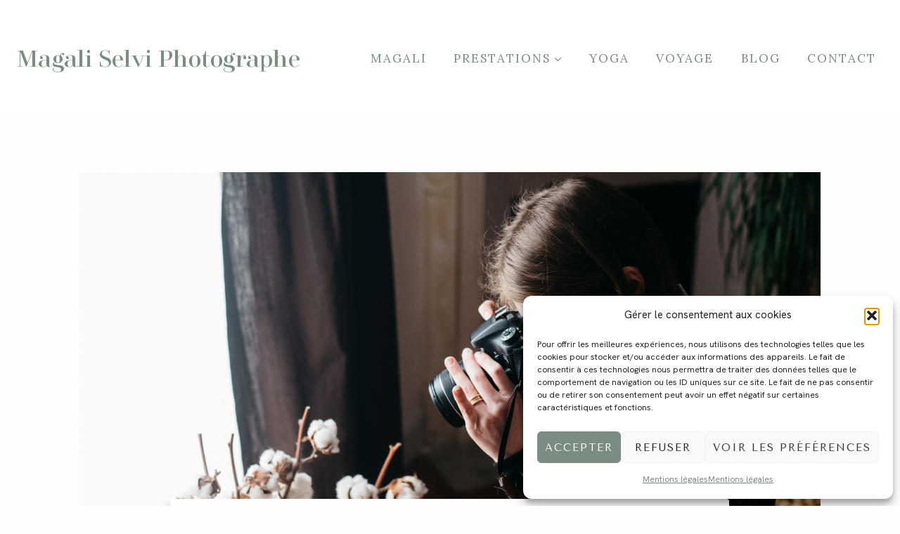

--- FILE ---
content_type: text/html; charset=UTF-8
request_url: https://www.magaliselvi.fr/2019/03/21/cours-photo-sur-nice-et-alpes-maritimes/
body_size: 27908
content:
<!doctype html>
<html lang="fr-FR" class="no-js" itemtype="https://schema.org/Blog" itemscope>
<head>
	<meta charset="UTF-8">
	<meta name="viewport" content="width=device-width, initial-scale=1, minimum-scale=1">
	<meta name='robots' content='index, follow, max-image-preview:large, max-snippet:-1, max-video-preview:-1' />
	<style>img:is([sizes="auto" i], [sizes^="auto," i]) { contain-intrinsic-size: 3000px 1500px }</style>
	
	<!-- This site is optimized with the Yoast SEO plugin v26.8 - https://yoast.com/product/yoast-seo-wordpress/ -->
	<title>Cours photo sur Nice et Alpes Maritimes - Magali Selvi Photographe</title>
	<link rel="canonical" href="https://www.magaliselvi.fr/2019/03/21/cours-photo-sur-nice-et-alpes-maritimes/" />
	<meta property="og:locale" content="fr_FR" />
	<meta property="og:type" content="article" />
	<meta property="og:title" content="Cours photo sur Nice et Alpes Maritimes - Magali Selvi Photographe" />
	<meta property="og:description" content="Cela fait un moment que certains de me clients me demandaient si je donnais des cours photo sur les Alpes Maritimes et je répondais à chaque fois non&#8230;pourtant partager ma passion et apprendre aux autres sont deux choses que j&rsquo;adore faire. Il me fallait juste un peu de temps pour réfléchir à tout ça et..." />
	<meta property="og:url" content="https://www.magaliselvi.fr/2019/03/21/cours-photo-sur-nice-et-alpes-maritimes/" />
	<meta property="og:site_name" content="Magali Selvi Photographe" />
	<meta property="article:published_time" content="2019-03-21T06:43:21+00:00" />
	<meta property="article:modified_time" content="2019-03-21T06:46:00+00:00" />
	<meta property="og:image" content="https://www.magaliselvi.fr/wp-content/uploads/2019/03/Magali-Selvi-Photographe-2-1.jpg" />
	<meta property="og:image:width" content="1618" />
	<meta property="og:image:height" content="1080" />
	<meta property="og:image:type" content="image/jpeg" />
	<meta name="author" content="magali" />
	<meta name="twitter:label1" content="Écrit par" />
	<meta name="twitter:data1" content="magali" />
	<meta name="twitter:label2" content="Durée de lecture estimée" />
	<meta name="twitter:data2" content="3 minutes" />
	<script type="application/ld+json" class="yoast-schema-graph">{"@context":"https://schema.org","@graph":[{"@type":"Article","@id":"https://www.magaliselvi.fr/2019/03/21/cours-photo-sur-nice-et-alpes-maritimes/#article","isPartOf":{"@id":"https://www.magaliselvi.fr/2019/03/21/cours-photo-sur-nice-et-alpes-maritimes/"},"author":{"name":"magali","@id":"https://www.magaliselvi.fr/#/schema/person/fbf66fffd2947686df6954a8fd6c33ef"},"headline":"Cours photo sur Nice et Alpes Maritimes","datePublished":"2019-03-21T06:43:21+00:00","dateModified":"2019-03-21T06:46:00+00:00","mainEntityOfPage":{"@id":"https://www.magaliselvi.fr/2019/03/21/cours-photo-sur-nice-et-alpes-maritimes/"},"wordCount":554,"commentCount":2,"image":{"@id":"https://www.magaliselvi.fr/2019/03/21/cours-photo-sur-nice-et-alpes-maritimes/#primaryimage"},"thumbnailUrl":"https://www.magaliselvi.fr/wp-content/uploads/2019/03/Magali-Selvi-Photographe-2-1.jpg","articleSection":["Bébé","Famille","Grossesse","photographe nice 06"],"inLanguage":"fr-FR","potentialAction":[{"@type":"CommentAction","name":"Comment","target":["https://www.magaliselvi.fr/2019/03/21/cours-photo-sur-nice-et-alpes-maritimes/#respond"]}]},{"@type":"WebPage","@id":"https://www.magaliselvi.fr/2019/03/21/cours-photo-sur-nice-et-alpes-maritimes/","url":"https://www.magaliselvi.fr/2019/03/21/cours-photo-sur-nice-et-alpes-maritimes/","name":"Cours photo sur Nice et Alpes Maritimes - Magali Selvi Photographe","isPartOf":{"@id":"https://www.magaliselvi.fr/#website"},"primaryImageOfPage":{"@id":"https://www.magaliselvi.fr/2019/03/21/cours-photo-sur-nice-et-alpes-maritimes/#primaryimage"},"image":{"@id":"https://www.magaliselvi.fr/2019/03/21/cours-photo-sur-nice-et-alpes-maritimes/#primaryimage"},"thumbnailUrl":"https://www.magaliselvi.fr/wp-content/uploads/2019/03/Magali-Selvi-Photographe-2-1.jpg","datePublished":"2019-03-21T06:43:21+00:00","dateModified":"2019-03-21T06:46:00+00:00","author":{"@id":"https://www.magaliselvi.fr/#/schema/person/fbf66fffd2947686df6954a8fd6c33ef"},"breadcrumb":{"@id":"https://www.magaliselvi.fr/2019/03/21/cours-photo-sur-nice-et-alpes-maritimes/#breadcrumb"},"inLanguage":"fr-FR","potentialAction":[{"@type":"ReadAction","target":["https://www.magaliselvi.fr/2019/03/21/cours-photo-sur-nice-et-alpes-maritimes/"]}]},{"@type":"ImageObject","inLanguage":"fr-FR","@id":"https://www.magaliselvi.fr/2019/03/21/cours-photo-sur-nice-et-alpes-maritimes/#primaryimage","url":"https://www.magaliselvi.fr/wp-content/uploads/2019/03/Magali-Selvi-Photographe-2-1.jpg","contentUrl":"https://www.magaliselvi.fr/wp-content/uploads/2019/03/Magali-Selvi-Photographe-2-1.jpg","width":1618,"height":1080,"caption":"Cours photo nice"},{"@type":"BreadcrumbList","@id":"https://www.magaliselvi.fr/2019/03/21/cours-photo-sur-nice-et-alpes-maritimes/#breadcrumb","itemListElement":[{"@type":"ListItem","position":1,"name":"Accueil","item":"https://www.magaliselvi.fr/"},{"@type":"ListItem","position":2,"name":"Cours photo sur Nice et Alpes Maritimes"}]},{"@type":"WebSite","@id":"https://www.magaliselvi.fr/#website","url":"https://www.magaliselvi.fr/","name":"Magali Selvi Photographe","description":"Photographe Grossesse/Nouveau Né Nice","potentialAction":[{"@type":"SearchAction","target":{"@type":"EntryPoint","urlTemplate":"https://www.magaliselvi.fr/?s={search_term_string}"},"query-input":{"@type":"PropertyValueSpecification","valueRequired":true,"valueName":"search_term_string"}}],"inLanguage":"fr-FR"},{"@type":"Person","@id":"https://www.magaliselvi.fr/#/schema/person/fbf66fffd2947686df6954a8fd6c33ef","name":"magali","image":{"@type":"ImageObject","inLanguage":"fr-FR","@id":"https://www.magaliselvi.fr/#/schema/person/image/","url":"https://secure.gravatar.com/avatar/e071c2d1cd6cf751951f19d400819e61b9c46951a326e10d8307b969beb47315?s=96&d=identicon&r=g","contentUrl":"https://secure.gravatar.com/avatar/e071c2d1cd6cf751951f19d400819e61b9c46951a326e10d8307b969beb47315?s=96&d=identicon&r=g","caption":"magali"},"url":"https://www.magaliselvi.fr/author/magali/"}]}</script>
	<!-- / Yoast SEO plugin. -->


<link rel="alternate" type="application/rss+xml" title="Magali Selvi Photographe &raquo; Flux" href="https://www.magaliselvi.fr/feed/" />
<link rel="alternate" type="application/rss+xml" title="Magali Selvi Photographe &raquo; Flux des commentaires" href="https://www.magaliselvi.fr/comments/feed/" />
			<script>document.documentElement.classList.remove( 'no-js' );</script>
			<link rel="alternate" type="application/rss+xml" title="Magali Selvi Photographe &raquo; Cours photo sur Nice et Alpes Maritimes Flux des commentaires" href="https://www.magaliselvi.fr/2019/03/21/cours-photo-sur-nice-et-alpes-maritimes/feed/" />
<script>
window._wpemojiSettings = {"baseUrl":"https:\/\/s.w.org\/images\/core\/emoji\/16.0.1\/72x72\/","ext":".png","svgUrl":"https:\/\/s.w.org\/images\/core\/emoji\/16.0.1\/svg\/","svgExt":".svg","source":{"concatemoji":"https:\/\/www.magaliselvi.fr\/wp-includes\/js\/wp-emoji-release.min.js?ver=6.8.3"}};
/*! This file is auto-generated */
!function(s,n){var o,i,e;function c(e){try{var t={supportTests:e,timestamp:(new Date).valueOf()};sessionStorage.setItem(o,JSON.stringify(t))}catch(e){}}function p(e,t,n){e.clearRect(0,0,e.canvas.width,e.canvas.height),e.fillText(t,0,0);var t=new Uint32Array(e.getImageData(0,0,e.canvas.width,e.canvas.height).data),a=(e.clearRect(0,0,e.canvas.width,e.canvas.height),e.fillText(n,0,0),new Uint32Array(e.getImageData(0,0,e.canvas.width,e.canvas.height).data));return t.every(function(e,t){return e===a[t]})}function u(e,t){e.clearRect(0,0,e.canvas.width,e.canvas.height),e.fillText(t,0,0);for(var n=e.getImageData(16,16,1,1),a=0;a<n.data.length;a++)if(0!==n.data[a])return!1;return!0}function f(e,t,n,a){switch(t){case"flag":return n(e,"\ud83c\udff3\ufe0f\u200d\u26a7\ufe0f","\ud83c\udff3\ufe0f\u200b\u26a7\ufe0f")?!1:!n(e,"\ud83c\udde8\ud83c\uddf6","\ud83c\udde8\u200b\ud83c\uddf6")&&!n(e,"\ud83c\udff4\udb40\udc67\udb40\udc62\udb40\udc65\udb40\udc6e\udb40\udc67\udb40\udc7f","\ud83c\udff4\u200b\udb40\udc67\u200b\udb40\udc62\u200b\udb40\udc65\u200b\udb40\udc6e\u200b\udb40\udc67\u200b\udb40\udc7f");case"emoji":return!a(e,"\ud83e\udedf")}return!1}function g(e,t,n,a){var r="undefined"!=typeof WorkerGlobalScope&&self instanceof WorkerGlobalScope?new OffscreenCanvas(300,150):s.createElement("canvas"),o=r.getContext("2d",{willReadFrequently:!0}),i=(o.textBaseline="top",o.font="600 32px Arial",{});return e.forEach(function(e){i[e]=t(o,e,n,a)}),i}function t(e){var t=s.createElement("script");t.src=e,t.defer=!0,s.head.appendChild(t)}"undefined"!=typeof Promise&&(o="wpEmojiSettingsSupports",i=["flag","emoji"],n.supports={everything:!0,everythingExceptFlag:!0},e=new Promise(function(e){s.addEventListener("DOMContentLoaded",e,{once:!0})}),new Promise(function(t){var n=function(){try{var e=JSON.parse(sessionStorage.getItem(o));if("object"==typeof e&&"number"==typeof e.timestamp&&(new Date).valueOf()<e.timestamp+604800&&"object"==typeof e.supportTests)return e.supportTests}catch(e){}return null}();if(!n){if("undefined"!=typeof Worker&&"undefined"!=typeof OffscreenCanvas&&"undefined"!=typeof URL&&URL.createObjectURL&&"undefined"!=typeof Blob)try{var e="postMessage("+g.toString()+"("+[JSON.stringify(i),f.toString(),p.toString(),u.toString()].join(",")+"));",a=new Blob([e],{type:"text/javascript"}),r=new Worker(URL.createObjectURL(a),{name:"wpTestEmojiSupports"});return void(r.onmessage=function(e){c(n=e.data),r.terminate(),t(n)})}catch(e){}c(n=g(i,f,p,u))}t(n)}).then(function(e){for(var t in e)n.supports[t]=e[t],n.supports.everything=n.supports.everything&&n.supports[t],"flag"!==t&&(n.supports.everythingExceptFlag=n.supports.everythingExceptFlag&&n.supports[t]);n.supports.everythingExceptFlag=n.supports.everythingExceptFlag&&!n.supports.flag,n.DOMReady=!1,n.readyCallback=function(){n.DOMReady=!0}}).then(function(){return e}).then(function(){var e;n.supports.everything||(n.readyCallback(),(e=n.source||{}).concatemoji?t(e.concatemoji):e.wpemoji&&e.twemoji&&(t(e.twemoji),t(e.wpemoji)))}))}((window,document),window._wpemojiSettings);
</script>
<style id='wp-emoji-styles-inline-css'>

	img.wp-smiley, img.emoji {
		display: inline !important;
		border: none !important;
		box-shadow: none !important;
		height: 1em !important;
		width: 1em !important;
		margin: 0 0.07em !important;
		vertical-align: -0.1em !important;
		background: none !important;
		padding: 0 !important;
	}
</style>
<link rel='stylesheet' id='wp-block-library-css' href='https://www.magaliselvi.fr/wp-includes/css/dist/block-library/style.min.css?ver=6.8.3' media='all' />
<style id='classic-theme-styles-inline-css'>
/*! This file is auto-generated */
.wp-block-button__link{color:#fff;background-color:#32373c;border-radius:9999px;box-shadow:none;text-decoration:none;padding:calc(.667em + 2px) calc(1.333em + 2px);font-size:1.125em}.wp-block-file__button{background:#32373c;color:#fff;text-decoration:none}
</style>
<style id='global-styles-inline-css'>
:root{--wp--preset--aspect-ratio--square: 1;--wp--preset--aspect-ratio--4-3: 4/3;--wp--preset--aspect-ratio--3-4: 3/4;--wp--preset--aspect-ratio--3-2: 3/2;--wp--preset--aspect-ratio--2-3: 2/3;--wp--preset--aspect-ratio--16-9: 16/9;--wp--preset--aspect-ratio--9-16: 9/16;--wp--preset--color--black: #000000;--wp--preset--color--cyan-bluish-gray: #abb8c3;--wp--preset--color--white: #ffffff;--wp--preset--color--pale-pink: #f78da7;--wp--preset--color--vivid-red: #cf2e2e;--wp--preset--color--luminous-vivid-orange: #ff6900;--wp--preset--color--luminous-vivid-amber: #fcb900;--wp--preset--color--light-green-cyan: #7bdcb5;--wp--preset--color--vivid-green-cyan: #00d084;--wp--preset--color--pale-cyan-blue: #8ed1fc;--wp--preset--color--vivid-cyan-blue: #0693e3;--wp--preset--color--vivid-purple: #9b51e0;--wp--preset--color--theme-palette-1: var(--global-palette1);--wp--preset--color--theme-palette-2: var(--global-palette2);--wp--preset--color--theme-palette-3: var(--global-palette3);--wp--preset--color--theme-palette-4: var(--global-palette4);--wp--preset--color--theme-palette-5: var(--global-palette5);--wp--preset--color--theme-palette-6: var(--global-palette6);--wp--preset--color--theme-palette-7: var(--global-palette7);--wp--preset--color--theme-palette-8: var(--global-palette8);--wp--preset--color--theme-palette-9: var(--global-palette9);--wp--preset--gradient--vivid-cyan-blue-to-vivid-purple: linear-gradient(135deg,rgba(6,147,227,1) 0%,rgb(155,81,224) 100%);--wp--preset--gradient--light-green-cyan-to-vivid-green-cyan: linear-gradient(135deg,rgb(122,220,180) 0%,rgb(0,208,130) 100%);--wp--preset--gradient--luminous-vivid-amber-to-luminous-vivid-orange: linear-gradient(135deg,rgba(252,185,0,1) 0%,rgba(255,105,0,1) 100%);--wp--preset--gradient--luminous-vivid-orange-to-vivid-red: linear-gradient(135deg,rgba(255,105,0,1) 0%,rgb(207,46,46) 100%);--wp--preset--gradient--very-light-gray-to-cyan-bluish-gray: linear-gradient(135deg,rgb(238,238,238) 0%,rgb(169,184,195) 100%);--wp--preset--gradient--cool-to-warm-spectrum: linear-gradient(135deg,rgb(74,234,220) 0%,rgb(151,120,209) 20%,rgb(207,42,186) 40%,rgb(238,44,130) 60%,rgb(251,105,98) 80%,rgb(254,248,76) 100%);--wp--preset--gradient--blush-light-purple: linear-gradient(135deg,rgb(255,206,236) 0%,rgb(152,150,240) 100%);--wp--preset--gradient--blush-bordeaux: linear-gradient(135deg,rgb(254,205,165) 0%,rgb(254,45,45) 50%,rgb(107,0,62) 100%);--wp--preset--gradient--luminous-dusk: linear-gradient(135deg,rgb(255,203,112) 0%,rgb(199,81,192) 50%,rgb(65,88,208) 100%);--wp--preset--gradient--pale-ocean: linear-gradient(135deg,rgb(255,245,203) 0%,rgb(182,227,212) 50%,rgb(51,167,181) 100%);--wp--preset--gradient--electric-grass: linear-gradient(135deg,rgb(202,248,128) 0%,rgb(113,206,126) 100%);--wp--preset--gradient--midnight: linear-gradient(135deg,rgb(2,3,129) 0%,rgb(40,116,252) 100%);--wp--preset--font-size--small: var(--global-font-size-small);--wp--preset--font-size--medium: var(--global-font-size-medium);--wp--preset--font-size--large: var(--global-font-size-large);--wp--preset--font-size--x-large: 42px;--wp--preset--font-size--larger: var(--global-font-size-larger);--wp--preset--font-size--xxlarge: var(--global-font-size-xxlarge);--wp--preset--spacing--20: 0.44rem;--wp--preset--spacing--30: 0.67rem;--wp--preset--spacing--40: 1rem;--wp--preset--spacing--50: 1.5rem;--wp--preset--spacing--60: 2.25rem;--wp--preset--spacing--70: 3.38rem;--wp--preset--spacing--80: 5.06rem;--wp--preset--shadow--natural: 6px 6px 9px rgba(0, 0, 0, 0.2);--wp--preset--shadow--deep: 12px 12px 50px rgba(0, 0, 0, 0.4);--wp--preset--shadow--sharp: 6px 6px 0px rgba(0, 0, 0, 0.2);--wp--preset--shadow--outlined: 6px 6px 0px -3px rgba(255, 255, 255, 1), 6px 6px rgba(0, 0, 0, 1);--wp--preset--shadow--crisp: 6px 6px 0px rgba(0, 0, 0, 1);}:where(.is-layout-flex){gap: 0.5em;}:where(.is-layout-grid){gap: 0.5em;}body .is-layout-flex{display: flex;}.is-layout-flex{flex-wrap: wrap;align-items: center;}.is-layout-flex > :is(*, div){margin: 0;}body .is-layout-grid{display: grid;}.is-layout-grid > :is(*, div){margin: 0;}:where(.wp-block-columns.is-layout-flex){gap: 2em;}:where(.wp-block-columns.is-layout-grid){gap: 2em;}:where(.wp-block-post-template.is-layout-flex){gap: 1.25em;}:where(.wp-block-post-template.is-layout-grid){gap: 1.25em;}.has-black-color{color: var(--wp--preset--color--black) !important;}.has-cyan-bluish-gray-color{color: var(--wp--preset--color--cyan-bluish-gray) !important;}.has-white-color{color: var(--wp--preset--color--white) !important;}.has-pale-pink-color{color: var(--wp--preset--color--pale-pink) !important;}.has-vivid-red-color{color: var(--wp--preset--color--vivid-red) !important;}.has-luminous-vivid-orange-color{color: var(--wp--preset--color--luminous-vivid-orange) !important;}.has-luminous-vivid-amber-color{color: var(--wp--preset--color--luminous-vivid-amber) !important;}.has-light-green-cyan-color{color: var(--wp--preset--color--light-green-cyan) !important;}.has-vivid-green-cyan-color{color: var(--wp--preset--color--vivid-green-cyan) !important;}.has-pale-cyan-blue-color{color: var(--wp--preset--color--pale-cyan-blue) !important;}.has-vivid-cyan-blue-color{color: var(--wp--preset--color--vivid-cyan-blue) !important;}.has-vivid-purple-color{color: var(--wp--preset--color--vivid-purple) !important;}.has-black-background-color{background-color: var(--wp--preset--color--black) !important;}.has-cyan-bluish-gray-background-color{background-color: var(--wp--preset--color--cyan-bluish-gray) !important;}.has-white-background-color{background-color: var(--wp--preset--color--white) !important;}.has-pale-pink-background-color{background-color: var(--wp--preset--color--pale-pink) !important;}.has-vivid-red-background-color{background-color: var(--wp--preset--color--vivid-red) !important;}.has-luminous-vivid-orange-background-color{background-color: var(--wp--preset--color--luminous-vivid-orange) !important;}.has-luminous-vivid-amber-background-color{background-color: var(--wp--preset--color--luminous-vivid-amber) !important;}.has-light-green-cyan-background-color{background-color: var(--wp--preset--color--light-green-cyan) !important;}.has-vivid-green-cyan-background-color{background-color: var(--wp--preset--color--vivid-green-cyan) !important;}.has-pale-cyan-blue-background-color{background-color: var(--wp--preset--color--pale-cyan-blue) !important;}.has-vivid-cyan-blue-background-color{background-color: var(--wp--preset--color--vivid-cyan-blue) !important;}.has-vivid-purple-background-color{background-color: var(--wp--preset--color--vivid-purple) !important;}.has-black-border-color{border-color: var(--wp--preset--color--black) !important;}.has-cyan-bluish-gray-border-color{border-color: var(--wp--preset--color--cyan-bluish-gray) !important;}.has-white-border-color{border-color: var(--wp--preset--color--white) !important;}.has-pale-pink-border-color{border-color: var(--wp--preset--color--pale-pink) !important;}.has-vivid-red-border-color{border-color: var(--wp--preset--color--vivid-red) !important;}.has-luminous-vivid-orange-border-color{border-color: var(--wp--preset--color--luminous-vivid-orange) !important;}.has-luminous-vivid-amber-border-color{border-color: var(--wp--preset--color--luminous-vivid-amber) !important;}.has-light-green-cyan-border-color{border-color: var(--wp--preset--color--light-green-cyan) !important;}.has-vivid-green-cyan-border-color{border-color: var(--wp--preset--color--vivid-green-cyan) !important;}.has-pale-cyan-blue-border-color{border-color: var(--wp--preset--color--pale-cyan-blue) !important;}.has-vivid-cyan-blue-border-color{border-color: var(--wp--preset--color--vivid-cyan-blue) !important;}.has-vivid-purple-border-color{border-color: var(--wp--preset--color--vivid-purple) !important;}.has-vivid-cyan-blue-to-vivid-purple-gradient-background{background: var(--wp--preset--gradient--vivid-cyan-blue-to-vivid-purple) !important;}.has-light-green-cyan-to-vivid-green-cyan-gradient-background{background: var(--wp--preset--gradient--light-green-cyan-to-vivid-green-cyan) !important;}.has-luminous-vivid-amber-to-luminous-vivid-orange-gradient-background{background: var(--wp--preset--gradient--luminous-vivid-amber-to-luminous-vivid-orange) !important;}.has-luminous-vivid-orange-to-vivid-red-gradient-background{background: var(--wp--preset--gradient--luminous-vivid-orange-to-vivid-red) !important;}.has-very-light-gray-to-cyan-bluish-gray-gradient-background{background: var(--wp--preset--gradient--very-light-gray-to-cyan-bluish-gray) !important;}.has-cool-to-warm-spectrum-gradient-background{background: var(--wp--preset--gradient--cool-to-warm-spectrum) !important;}.has-blush-light-purple-gradient-background{background: var(--wp--preset--gradient--blush-light-purple) !important;}.has-blush-bordeaux-gradient-background{background: var(--wp--preset--gradient--blush-bordeaux) !important;}.has-luminous-dusk-gradient-background{background: var(--wp--preset--gradient--luminous-dusk) !important;}.has-pale-ocean-gradient-background{background: var(--wp--preset--gradient--pale-ocean) !important;}.has-electric-grass-gradient-background{background: var(--wp--preset--gradient--electric-grass) !important;}.has-midnight-gradient-background{background: var(--wp--preset--gradient--midnight) !important;}.has-small-font-size{font-size: var(--wp--preset--font-size--small) !important;}.has-medium-font-size{font-size: var(--wp--preset--font-size--medium) !important;}.has-large-font-size{font-size: var(--wp--preset--font-size--large) !important;}.has-x-large-font-size{font-size: var(--wp--preset--font-size--x-large) !important;}
:where(.wp-block-post-template.is-layout-flex){gap: 1.25em;}:where(.wp-block-post-template.is-layout-grid){gap: 1.25em;}
:where(.wp-block-columns.is-layout-flex){gap: 2em;}:where(.wp-block-columns.is-layout-grid){gap: 2em;}
:root :where(.wp-block-pullquote){font-size: 1.5em;line-height: 1.6;}
</style>
<link rel='stylesheet' id='uaf_client_css-css' href='https://www.magaliselvi.fr/wp-content/uploads/useanyfont/uaf.css?ver=1764319351' media='all' />
<link rel='stylesheet' id='cmplz-general-css' href='https://www.magaliselvi.fr/wp-content/plugins/complianz-gdpr/assets/css/cookieblocker.min.css?ver=1766003779' media='all' />
<link rel='stylesheet' id='kadence-global-css' href='https://www.magaliselvi.fr/wp-content/themes/kadence/assets/css/global.min.css?ver=1.2.22' media='all' />
<style id='kadence-global-inline-css'>
/* Kadence Base CSS */
:root{--global-palette1:#e6e3dc;--global-palette2:#7b8d81;--global-palette3:#434442;--global-palette4:#000000;--global-palette5:#fbd584;--global-palette6:#dce0d2;--global-palette7:#a7bbbc;--global-palette8:#fffefe;--global-palette9:#ffffff;--global-palette9rgb:255, 255, 255;--global-palette-highlight:var(--global-palette7);--global-palette-highlight-alt:var(--global-palette2);--global-palette-highlight-alt2:var(--global-palette9);--global-palette-btn-bg:var(--global-palette1);--global-palette-btn-bg-hover:var(--global-palette5);--global-palette-btn:var(--global-palette8);--global-palette-btn-hover:var(--global-palette6);--global-body-font-family:'Hanken Grotesk', sans-serif;--global-heading-font-family:"didonesqueroman", helvetica, arial, sans-serif;--global-primary-nav-font-family:Lora, serif;--global-fallback-font:sans-serif;--global-display-fallback-font:sans-serif;--global-content-width:1290px;--global-content-wide-width:calc(1290px + 230px);--global-content-narrow-width:842px;--global-content-edge-padding:1.5rem;--global-content-boxed-padding:2rem;--global-calc-content-width:calc(1290px - var(--global-content-edge-padding) - var(--global-content-edge-padding) );--wp--style--global--content-size:var(--global-calc-content-width);}.wp-site-blocks{--global-vw:calc( 100vw - ( 0.5 * var(--scrollbar-offset)));}body{background:var(--global-palette8);}body, input, select, optgroup, textarea{font-style:normal;font-weight:normal;font-size:15px;line-height:1.7em;font-family:var(--global-body-font-family);color:var(--global-palette4);}.content-bg, body.content-style-unboxed .site{background:var(--global-palette8);}@media all and (max-width: 767px){body{background:var(--global-palette9);}.content-bg, body.content-style-unboxed .site{background:var(--global-palette9);}}h1,h2,h3,h4,h5,h6{font-family:var(--global-heading-font-family);}h1{font-style:normal;font-weight:400;font-size:2.154em;line-height:1.5em;font-family:var(--global-heading-font-family, inherit);color:var(--global-palette3);}h2{font-style:normal;font-weight:400;font-size:1.5em;line-height:1.2;font-family:var(--global-heading-font-family, inherit);color:var(--global-palette3);}h3{font-style:normal;font-weight:400;font-size:1.5em;line-height:1.2em;font-family:var(--global-heading-font-family, inherit);color:var(--global-palette4);}h4{font-style:normal;font-weight:normal;font-size:1em;line-height:1.5;font-family:'Bad Script', cursive;color:var(--global-palette4);}h5{font-style:normal;font-weight:normal;font-size:18px;line-height:1.5;letter-spacing:2px;font-family:Farro, sans-serif;text-transform:uppercase;color:var(--global-palette4);}h6{font-style:normal;font-weight:normal;font-size:18px;line-height:1.5;font-family:Italiana, serif;color:var(--global-palette3);}.entry-hero .kadence-breadcrumbs{max-width:1290px;}.site-container, .site-header-row-layout-contained, .site-footer-row-layout-contained, .entry-hero-layout-contained, .comments-area, .alignfull > .wp-block-cover__inner-container, .alignwide > .wp-block-cover__inner-container{max-width:var(--global-content-width);}.content-width-narrow .content-container.site-container, .content-width-narrow .hero-container.site-container{max-width:var(--global-content-narrow-width);}@media all and (min-width: 1520px){.wp-site-blocks .content-container  .alignwide{margin-left:-115px;margin-right:-115px;width:unset;max-width:unset;}}@media all and (min-width: 1102px){.content-width-narrow .wp-site-blocks .content-container .alignwide{margin-left:-130px;margin-right:-130px;width:unset;max-width:unset;}}.content-style-boxed .wp-site-blocks .entry-content .alignwide{margin-left:calc( -1 * var( --global-content-boxed-padding ) );margin-right:calc( -1 * var( --global-content-boxed-padding ) );}.content-area{margin-top:5rem;margin-bottom:5rem;}@media all and (max-width: 1024px){.content-area{margin-top:3rem;margin-bottom:3rem;}}@media all and (max-width: 767px){.content-area{margin-top:2rem;margin-bottom:2rem;}}@media all and (max-width: 1024px){:root{--global-content-boxed-padding:2rem;}}@media all and (max-width: 767px){:root{--global-content-boxed-padding:1.5rem;}}.entry-content-wrap{padding:2rem;}@media all and (max-width: 1024px){.entry-content-wrap{padding:2rem;}}@media all and (max-width: 767px){.entry-content-wrap{padding:1.5rem;}}.entry.single-entry{box-shadow:0px 15px 15px -10px rgba(0,0,0,0.05);}.entry.loop-entry{box-shadow:0px 15px 15px -10px rgba(0,0,0,0.05);}.loop-entry .entry-content-wrap{padding:2rem;}@media all and (max-width: 1024px){.loop-entry .entry-content-wrap{padding:2rem;}}@media all and (max-width: 767px){.loop-entry .entry-content-wrap{padding:1.5rem;}}button, .button, .wp-block-button__link, input[type="button"], input[type="reset"], input[type="submit"], .fl-button, .elementor-button-wrapper .elementor-button, .wc-block-components-checkout-place-order-button, .wc-block-cart__submit{font-style:normal;font-weight:normal;font-size:15px;letter-spacing:2px;font-family:'Tenor Sans', sans-serif;text-transform:uppercase;border-radius:1px;border-color:var(--global-palette2);box-shadow:0px 0px 0px -7px rgba(0,0,0,0);}button:hover, button:focus, button:active, .button:hover, .button:focus, .button:active, .wp-block-button__link:hover, .wp-block-button__link:focus, .wp-block-button__link:active, input[type="button"]:hover, input[type="button"]:focus, input[type="button"]:active, input[type="reset"]:hover, input[type="reset"]:focus, input[type="reset"]:active, input[type="submit"]:hover, input[type="submit"]:focus, input[type="submit"]:active, .elementor-button-wrapper .elementor-button:hover, .elementor-button-wrapper .elementor-button:focus, .elementor-button-wrapper .elementor-button:active, .wc-block-cart__submit:hover{border-color:var(--global-palette6);box-shadow:0px 15px 25px -7px rgba(0,0,0,0.1);}.kb-button.kb-btn-global-outline.kb-btn-global-inherit{padding-top:calc(px - 2px);padding-right:calc(px - 2px);padding-bottom:calc(px - 2px);padding-left:calc(px - 2px);}@media all and (max-width: 1024px){button, .button, .wp-block-button__link, input[type="button"], input[type="reset"], input[type="submit"], .fl-button, .elementor-button-wrapper .elementor-button, .wc-block-components-checkout-place-order-button, .wc-block-cart__submit{border-color:var(--global-palette2);}}@media all and (max-width: 767px){button, .button, .wp-block-button__link, input[type="button"], input[type="reset"], input[type="submit"], .fl-button, .elementor-button-wrapper .elementor-button, .wc-block-components-checkout-place-order-button, .wc-block-cart__submit{border-color:var(--global-palette2);}}@media all and (min-width: 1025px){.transparent-header .entry-hero .entry-hero-container-inner{padding-top:165px;}}@media all and (max-width: 1024px){.mobile-transparent-header .entry-hero .entry-hero-container-inner{padding-top:165px;}}@media all and (max-width: 767px){.mobile-transparent-header .entry-hero .entry-hero-container-inner{padding-top:70px;}}.entry-hero.post-hero-section .entry-header{min-height:200px;}
/* Kadence Header CSS */
@media all and (max-width: 1024px){.mobile-transparent-header #masthead{position:absolute;left:0px;right:0px;z-index:100;}.kadence-scrollbar-fixer.mobile-transparent-header #masthead{right:var(--scrollbar-offset,0);}.mobile-transparent-header #masthead, .mobile-transparent-header .site-top-header-wrap .site-header-row-container-inner, .mobile-transparent-header .site-main-header-wrap .site-header-row-container-inner, .mobile-transparent-header .site-bottom-header-wrap .site-header-row-container-inner{background:transparent;}.site-header-row-tablet-layout-fullwidth, .site-header-row-tablet-layout-standard{padding:0px;}}@media all and (min-width: 1025px){.transparent-header #masthead{position:absolute;left:0px;right:0px;z-index:100;}.transparent-header.kadence-scrollbar-fixer #masthead{right:var(--scrollbar-offset,0);}.transparent-header #masthead, .transparent-header .site-top-header-wrap .site-header-row-container-inner, .transparent-header .site-main-header-wrap .site-header-row-container-inner, .transparent-header .site-bottom-header-wrap .site-header-row-container-inner{background:transparent;}}.site-branding{padding:0px 0px 0px 0px;}.site-branding .site-title{font-style:normal;font-weight:400;font-size:2.217em;line-height:1.2;font-family:"didonesqueroman", helvetica, arial, sans-serif;color:var(--global-palette2);}.site-branding .site-title:hover{color:var(--global-palette2);}@media all and (max-width: 767px){.site-branding .site-title{font-size:2em;}}#masthead, #masthead .kadence-sticky-header.item-is-fixed:not(.item-at-start):not(.site-header-row-container):not(.site-main-header-wrap), #masthead .kadence-sticky-header.item-is-fixed:not(.item-at-start) > .site-header-row-container-inner{background:var(--global-palette8);}@media all and (max-width: 767px){#masthead, #masthead .kadence-sticky-header.item-is-fixed:not(.item-at-start):not(.site-header-row-container):not(.site-main-header-wrap), #masthead .kadence-sticky-header.item-is-fixed:not(.item-at-start) > .site-header-row-container-inner{background:var(--global-palette9);}}.site-main-header-wrap .site-header-row-container-inner{background:var(--global-palette9);}.site-main-header-inner-wrap{min-height:165px;}@media all and (max-width: 767px){.site-main-header-inner-wrap{min-height:70px;}}.header-navigation[class*="header-navigation-style-underline"] .header-menu-container.primary-menu-container>ul>li>a:after{width:calc( 100% - 1.2em);}.main-navigation .primary-menu-container > ul > li.menu-item > a{padding-left:calc(1.2em / 2);padding-right:calc(1.2em / 2);padding-top:0.6em;padding-bottom:0.6em;color:var(--global-palette2);}.main-navigation .primary-menu-container > ul > li.menu-item .dropdown-nav-special-toggle{right:calc(1.2em / 2);}.main-navigation .primary-menu-container > ul li.menu-item > a{font-style:normal;font-weight:normal;font-size:17px;line-height:14px;letter-spacing:2px;font-family:var(--global-primary-nav-font-family);text-transform:uppercase;}.main-navigation .primary-menu-container > ul > li.menu-item > a:hover{color:var(--global-palette5);}.main-navigation .primary-menu-container > ul > li.menu-item.current-menu-item > a{color:var(--global-palette1);}.header-navigation .header-menu-container ul ul.sub-menu, .header-navigation .header-menu-container ul ul.submenu{background:var(--global-palette9);box-shadow:0px 2px 13px 0px rgba(0,0,0,0.1);}.header-navigation .header-menu-container ul ul li.menu-item, .header-menu-container ul.menu > li.kadence-menu-mega-enabled > ul > li.menu-item > a{border-bottom:1px solid rgba(255,255,255,0.1);}.header-navigation .header-menu-container ul ul li.menu-item > a{width:200px;padding-top:1em;padding-bottom:1em;color:var(--global-palette2);font-size:12px;}.header-navigation .header-menu-container ul ul li.menu-item > a:hover{color:var(--global-palette6);background:var(--global-palette7);}.header-navigation .header-menu-container ul ul li.menu-item.current-menu-item > a{color:var(--global-palette5);background:var(--global-palette7);}.mobile-toggle-open-container .menu-toggle-open, .mobile-toggle-open-container .menu-toggle-open:focus{background:var(--global-palette9);color:var(--global-palette5);padding:0.4em 0.6em 0.4em 0.6em;font-size:14px;}.mobile-toggle-open-container .menu-toggle-open.menu-toggle-style-bordered{border:1px solid currentColor;}.mobile-toggle-open-container .menu-toggle-open .menu-toggle-icon{font-size:20px;}.mobile-toggle-open-container .menu-toggle-open:hover, .mobile-toggle-open-container .menu-toggle-open:focus-visible{color:var(--global-palette-highlight);background:var(--global-palette9);}.mobile-navigation ul li{font-size:14px;}.mobile-navigation ul li a{padding-top:1em;padding-bottom:1em;}.mobile-navigation ul li > a, .mobile-navigation ul li.menu-item-has-children > .drawer-nav-drop-wrap{background:var(--global-palette8);color:var(--global-palette2);}.mobile-navigation ul li > a:hover, .mobile-navigation ul li.menu-item-has-children > .drawer-nav-drop-wrap:hover{background:var(--global-palette8);color:var(--global-palette5);}.mobile-navigation ul li.current-menu-item > a, .mobile-navigation ul li.current-menu-item.menu-item-has-children > .drawer-nav-drop-wrap{background:var(--global-palette9);color:var(--global-palette3);}.mobile-navigation ul li.menu-item-has-children .drawer-nav-drop-wrap, .mobile-navigation ul li:not(.menu-item-has-children) a{border-bottom:1px solid var(--global-palette2);}.mobile-navigation:not(.drawer-navigation-parent-toggle-true) ul li.menu-item-has-children .drawer-nav-drop-wrap button{border-left:1px solid var(--global-palette2);}#mobile-drawer .drawer-inner, #mobile-drawer.popup-drawer-layout-fullwidth.popup-drawer-animation-slice .pop-portion-bg, #mobile-drawer.popup-drawer-layout-fullwidth.popup-drawer-animation-slice.pop-animated.show-drawer .drawer-inner{background:var(--global-palette9);}#mobile-drawer .drawer-header .drawer-toggle{padding:0.6em 0.15em 0.6em 0.15em;font-size:24px;}
/* Kadence Footer CSS */
#colophon{background:var(--global-palette1);}.site-middle-footer-inner-wrap{padding-top:30px;padding-bottom:30px;grid-column-gap:30px;grid-row-gap:30px;}.site-middle-footer-inner-wrap .widget{margin-bottom:30px;}.site-middle-footer-inner-wrap .site-footer-section:not(:last-child):after{right:calc(-30px / 2);}.site-top-footer-inner-wrap{padding-top:30px;padding-bottom:30px;grid-column-gap:30px;grid-row-gap:30px;}.site-top-footer-inner-wrap .widget{margin-bottom:30px;}.site-top-footer-inner-wrap .site-footer-section:not(:last-child):after{right:calc(-30px / 2);}.site-bottom-footer-inner-wrap{padding-top:30px;padding-bottom:0px;grid-column-gap:30px;}.site-bottom-footer-inner-wrap .widget{margin-bottom:30px;}.site-bottom-footer-inner-wrap .site-footer-section:not(:last-child):after{right:calc(-30px / 2);}.footer-social-wrap{margin:-30px 0px 0px 0px;}.footer-social-wrap .footer-social-inner-wrap{font-size:0.63em;gap:1.25em;}.site-footer .site-footer-wrap .site-footer-section .footer-social-wrap .footer-social-inner-wrap .social-button{color:var(--global-palette8);background:var(--global-palette2);border:2px none transparent;border-radius:30px;}.site-footer .site-footer-wrap .site-footer-section .footer-social-wrap .footer-social-inner-wrap .social-button:hover{color:var(--global-palette8);background:var(--global-palette6);}#colophon .footer-html{font-style:normal;font-weight:400;font-size:14px;font-family:var(--global-body-font-family, inherit);margin:-30px 0px 0px 0px;}@media all and (max-width: 767px){#colophon .footer-html{font-size:9px;line-height:1.441;}}#colophon .footer-navigation .footer-menu-container > ul > li > a{padding-left:calc(1.14em / 2);padding-right:calc(1.14em / 2);padding-top:calc(0em / 2);padding-bottom:calc(0em / 2);color:var(--global-palette2);background:var(--global-palette1);}#colophon .footer-navigation .footer-menu-container > ul li a{font-style:normal;font-weight:400;font-size:12px;font-family:"didonesqueroman", helvetica, arial, sans-serif;text-transform:uppercase;}#colophon .footer-navigation .footer-menu-container > ul li a:hover{color:var(--global-palette7);}#colophon .footer-navigation .footer-menu-container > ul li.current-menu-item > a{color:var(--global-palette3);}@media all and (max-width: 767px){#colophon .footer-navigation .footer-menu-container > ul li a{font-size:11px;}}
</style>
<link rel='stylesheet' id='kadence-header-css' href='https://www.magaliselvi.fr/wp-content/themes/kadence/assets/css/header.min.css?ver=1.2.22' media='all' />
<link rel='stylesheet' id='kadence-content-css' href='https://www.magaliselvi.fr/wp-content/themes/kadence/assets/css/content.min.css?ver=1.2.22' media='all' />
<link rel='stylesheet' id='kadence-comments-css' href='https://www.magaliselvi.fr/wp-content/themes/kadence/assets/css/comments.min.css?ver=1.2.22' media='all' />
<link rel='stylesheet' id='kadence-related-posts-css' href='https://www.magaliselvi.fr/wp-content/themes/kadence/assets/css/related-posts.min.css?ver=1.2.22' media='all' />
<link rel='stylesheet' id='kad-splide-css' href='https://www.magaliselvi.fr/wp-content/themes/kadence/assets/css/kadence-splide.min.css?ver=1.2.22' media='all' />
<link rel='stylesheet' id='kadence-footer-css' href='https://www.magaliselvi.fr/wp-content/themes/kadence/assets/css/footer.min.css?ver=1.2.22' media='all' />
<style id='kadence-blocks-global-variables-inline-css'>
:root {--global-kb-font-size-sm:clamp(0.8rem, 0.73rem + 0.217vw, 0.9rem);--global-kb-font-size-md:clamp(1.1rem, 0.995rem + 0.326vw, 1.25rem);--global-kb-font-size-lg:clamp(1.75rem, 1.576rem + 0.543vw, 2rem);--global-kb-font-size-xl:clamp(2.25rem, 1.728rem + 1.63vw, 3rem);--global-kb-font-size-xxl:clamp(2.5rem, 1.456rem + 3.26vw, 4rem);--global-kb-font-size-xxxl:clamp(2.75rem, 0.489rem + 7.065vw, 6rem);}
</style>
<script src="https://www.magaliselvi.fr/wp-content/plugins/google-analytics-for-wordpress/assets/js/frontend-gtag.min.js?ver=9.11.1" id="monsterinsights-frontend-script-js" async data-wp-strategy="async"></script>
<script data-cfasync="false" data-wpfc-render="false" id='monsterinsights-frontend-script-js-extra'>var monsterinsights_frontend = {"js_events_tracking":"true","download_extensions":"doc,pdf,ppt,zip,xls,docx,pptx,xlsx","inbound_paths":"[]","home_url":"https:\/\/www.magaliselvi.fr","hash_tracking":"false","v4_id":"G-YMJ61845YZ"};</script>
<link rel="https://api.w.org/" href="https://www.magaliselvi.fr/wp-json/" /><link rel="alternate" title="JSON" type="application/json" href="https://www.magaliselvi.fr/wp-json/wp/v2/posts/9012" /><link rel="EditURI" type="application/rsd+xml" title="RSD" href="https://www.magaliselvi.fr/xmlrpc.php?rsd" />
<link rel='shortlink' href='https://www.magaliselvi.fr/?p=9012' />
<link rel="alternate" title="oEmbed (JSON)" type="application/json+oembed" href="https://www.magaliselvi.fr/wp-json/oembed/1.0/embed?url=https%3A%2F%2Fwww.magaliselvi.fr%2F2019%2F03%2F21%2Fcours-photo-sur-nice-et-alpes-maritimes%2F" />
<link rel="alternate" title="oEmbed (XML)" type="text/xml+oembed" href="https://www.magaliselvi.fr/wp-json/oembed/1.0/embed?url=https%3A%2F%2Fwww.magaliselvi.fr%2F2019%2F03%2F21%2Fcours-photo-sur-nice-et-alpes-maritimes%2F&#038;format=xml" />
			<style>.cmplz-hidden {
					display: none !important;
				}</style><link rel="pingback" href="https://www.magaliselvi.fr/xmlrpc.php"><style>.recentcomments a{display:inline !important;padding:0 !important;margin:0 !important;}</style><link rel='stylesheet' id='kadence-fonts-gfonts-css' href='https://fonts.googleapis.com/css?family=Hanken%20Grotesk:regular,regularitalic,700,700italic%7CLora:regular%7CBad%20Script:regular%7CFarro:regular%7CItaliana:regular%7CTenor%20Sans:regular&#038;display=swap' media='all' />
</head>

<body data-cmplz=1 class="wp-singular post-template-default single single-post postid-9012 single-format-standard wp-embed-responsive wp-theme-kadence wp-child-theme-magali-selvi hide-focus-outline link-style-no-underline content-title-style-normal content-width-narrow content-style-boxed content-vertical-padding-show non-transparent-header mobile-non-transparent-header">
<div id="wrapper" class="site wp-site-blocks">
			<a class="skip-link screen-reader-text scroll-ignore" href="#main">Aller au contenu</a>
		<header id="masthead" class="site-header" role="banner" itemtype="https://schema.org/WPHeader" itemscope>
	<div id="main-header" class="site-header-wrap">
		<div class="site-header-inner-wrap">
			<div class="site-header-upper-wrap">
				<div class="site-header-upper-inner-wrap">
					<div class="site-main-header-wrap site-header-row-container site-header-focus-item site-header-row-layout-fullwidth" data-section="kadence_customizer_header_main">
	<div class="site-header-row-container-inner">
				<div class="site-container">
			<div class="site-main-header-inner-wrap site-header-row site-header-row-has-sides site-header-row-no-center">
									<div class="site-header-main-section-left site-header-section site-header-section-left">
						<div class="site-header-item site-header-focus-item" data-section="title_tagline">
	<div class="site-branding branding-layout-standard"><a class="brand" href="https://www.magaliselvi.fr/" rel="home"><div class="site-title-wrap"><p class="site-title">Magali Selvi Photographe</p></div></a></div></div><!-- data-section="title_tagline" -->
					</div>
																	<div class="site-header-main-section-right site-header-section site-header-section-right">
						<div class="site-header-item site-header-focus-item site-header-item-main-navigation header-navigation-layout-stretch-true header-navigation-layout-fill-stretch-false" data-section="kadence_customizer_primary_navigation">
	    <nav id="site-navigation" class="main-navigation header-navigation hover-to-open nav--toggle-sub header-navigation-style-underline header-navigation-dropdown-animation-none" role="navigation" aria-label="Navigation principale">
            <div class="primary-menu-container header-menu-container">
    <ul id="primary-menu" class="menu"><li id="menu-item-11405" class="menu-item menu-item-type-post_type menu-item-object-page menu-item-11405"><a href="https://www.magaliselvi.fr/magali-photographe-lifestyle-nice-alpes-maritimes/">Magali</a></li>
<li id="menu-item-11408" class="menu-item menu-item-type-custom menu-item-object-custom menu-item-has-children menu-item-11408"><a><span class="nav-drop-title-wrap">Prestations<span class="dropdown-nav-toggle"><span class="kadence-svg-iconset svg-baseline"><svg aria-hidden="true" class="kadence-svg-icon kadence-arrow-down-svg" fill="currentColor" version="1.1" xmlns="http://www.w3.org/2000/svg" width="24" height="24" viewBox="0 0 24 24"><title>Déplier</title><path d="M5.293 9.707l6 6c0.391 0.391 1.024 0.391 1.414 0l6-6c0.391-0.391 0.391-1.024 0-1.414s-1.024-0.391-1.414 0l-5.293 5.293-5.293-5.293c-0.391-0.391-1.024-0.391-1.414 0s-0.391 1.024 0 1.414z"></path>
				</svg></span></span></span></a>
<ul class="sub-menu">
	<li id="menu-item-11406" class="menu-item menu-item-type-post_type menu-item-object-page menu-item-11406"><a href="https://www.magaliselvi.fr/seance-photo-famille-nice/">Séances Photos</a></li>
	<li id="menu-item-11410" class="menu-item menu-item-type-post_type menu-item-object-page menu-item-11410"><a href="https://www.magaliselvi.fr/seance-boudoir-portrait-alpes-maritimes/">Portrait &#8211; Boudoir</a></li>
	<li id="menu-item-11411" class="menu-item menu-item-type-post_type menu-item-object-page menu-item-11411"><a href="https://www.magaliselvi.fr/reportage-photos-de-mariage-nice-alpes-maritimes/">Mariage</a></li>
	<li id="menu-item-13880" class="menu-item menu-item-type-post_type menu-item-object-page menu-item-13880"><a href="https://www.magaliselvi.fr/photographe-underwater-nice/">Séances Photos Underwater</a></li>
</ul>
</li>
<li id="menu-item-13241" class="menu-item menu-item-type-post_type menu-item-object-page menu-item-13241"><a href="https://www.magaliselvi.fr/photographe-cours-yoga-nice/">Yoga</a></li>
<li id="menu-item-13242" class="menu-item menu-item-type-post_type menu-item-object-page menu-item-13242"><a href="https://www.magaliselvi.fr/les-voyages-de-tao/">Voyage</a></li>
<li id="menu-item-11456" class="menu-item menu-item-type-post_type menu-item-object-page menu-item-11456"><a href="https://www.magaliselvi.fr/blog-photographe-famille-nice/">Blog</a></li>
<li id="menu-item-12520" class="menu-item menu-item-type-post_type menu-item-object-page menu-item-12520"><a href="https://www.magaliselvi.fr/contact-seances-photos-magali-selvi/">Contact</a></li>
</ul>        </div>
    </nav><!-- #site-navigation -->
    </div><!-- data-section="primary_navigation" -->
					</div>
							</div>
		</div>
	</div>
</div>
				</div>
			</div>
					</div>
	</div>
	
<div id="mobile-header" class="site-mobile-header-wrap">
	<div class="site-header-inner-wrap">
		<div class="site-header-upper-wrap">
			<div class="site-header-upper-inner-wrap">
			<div class="site-main-header-wrap site-header-focus-item site-header-row-layout-fullwidth site-header-row-tablet-layout-default site-header-row-mobile-layout-default ">
	<div class="site-header-row-container-inner">
		<div class="site-container">
			<div class="site-main-header-inner-wrap site-header-row site-header-row-has-sides site-header-row-no-center">
									<div class="site-header-main-section-left site-header-section site-header-section-left">
						<div class="site-header-item site-header-focus-item" data-section="title_tagline">
	<div class="site-branding mobile-site-branding branding-layout-standard branding-tablet-layout-inherit branding-mobile-layout-inherit"><a class="brand" href="https://www.magaliselvi.fr/" rel="home"><div class="site-title-wrap"><div class="site-title vs-md-false">Magali Selvi Photographe</div></div></a></div></div><!-- data-section="title_tagline" -->
					</div>
																	<div class="site-header-main-section-right site-header-section site-header-section-right">
						<div class="site-header-item site-header-focus-item site-header-item-navgation-popup-toggle" data-section="kadence_customizer_mobile_trigger">
		<div class="mobile-toggle-open-container">
						<button id="mobile-toggle" class="menu-toggle-open drawer-toggle menu-toggle-style-default" aria-label="Ouvrir le menu" data-toggle-target="#mobile-drawer" data-toggle-body-class="showing-popup-drawer-from-right" aria-expanded="false" data-set-focus=".menu-toggle-close"
					>
						<span class="menu-toggle-icon"><span class="kadence-svg-iconset"><svg aria-hidden="true" class="kadence-svg-icon kadence-menu-svg" fill="currentColor" version="1.1" xmlns="http://www.w3.org/2000/svg" width="24" height="24" viewBox="0 0 24 24"><title>Ouvrir/fermer le menu</title><path d="M3 13h18c0.552 0 1-0.448 1-1s-0.448-1-1-1h-18c-0.552 0-1 0.448-1 1s0.448 1 1 1zM3 7h18c0.552 0 1-0.448 1-1s-0.448-1-1-1h-18c-0.552 0-1 0.448-1 1s0.448 1 1 1zM3 19h18c0.552 0 1-0.448 1-1s-0.448-1-1-1h-18c-0.552 0-1 0.448-1 1s0.448 1 1 1z"></path>
				</svg></span></span>
		</button>
	</div>
	</div><!-- data-section="mobile_trigger" -->
					</div>
							</div>
		</div>
	</div>
</div>
			</div>
		</div>
			</div>
</div>
</header><!-- #masthead -->

	<div id="inner-wrap" class="wrap kt-clear">
		<div id="primary" class="content-area">
	<div class="content-container site-container">
		<main id="main" class="site-main" role="main">
						<div class="content-wrap">
					<div class="post-thumbnail article-post-thumbnail kadence-thumbnail-position-behind alignwide kadence-thumbnail-ratio-2-3">
		<div class="post-thumbnail-inner">
			<img width="1618" height="1080" src="https://www.magaliselvi.fr/wp-content/uploads/2019/03/Magali-Selvi-Photographe-2-1.jpg" class="post-top-featured wp-post-image" alt="Cours photo nice" decoding="async" fetchpriority="high" srcset="https://www.magaliselvi.fr/wp-content/uploads/2019/03/Magali-Selvi-Photographe-2-1.jpg 1618w, https://www.magaliselvi.fr/wp-content/uploads/2019/03/Magali-Selvi-Photographe-2-1-300x200.jpg 300w, https://www.magaliselvi.fr/wp-content/uploads/2019/03/Magali-Selvi-Photographe-2-1-768x513.jpg 768w, https://www.magaliselvi.fr/wp-content/uploads/2019/03/Magali-Selvi-Photographe-2-1-1024x684.jpg 1024w, https://www.magaliselvi.fr/wp-content/uploads/2019/03/Magali-Selvi-Photographe-2-1-710x474.jpg 710w, https://www.magaliselvi.fr/wp-content/uploads/2019/03/Magali-Selvi-Photographe-2-1-500x334.jpg 500w" sizes="(max-width: 1618px) 100vw, 1618px" />		</div>
	</div><!-- .post-thumbnail -->
			<article id="post-9012" class="entry content-bg single-entry post-9012 post type-post status-publish format-standard has-post-thumbnail hentry category-bebe-2 category-famille category-grossesse category-photographe-nice-06">
	<div class="entry-content-wrap">
		<header class="entry-header post-title title-align-inherit title-tablet-align-inherit title-mobile-align-inherit">
			<div class="entry-taxonomies">
			<span class="category-links term-links category-style-normal">
				<a href="https://www.magaliselvi.fr/category/bebe-2/" rel="tag">Bébé</a> | <a href="https://www.magaliselvi.fr/category/famille/" rel="tag">Famille</a> | <a href="https://www.magaliselvi.fr/category/grossesse/" rel="tag">Grossesse</a> | <a href="https://www.magaliselvi.fr/category/photographe-nice-06/" rel="tag">photographe nice 06</a>			</span>
		</div><!-- .entry-taxonomies -->
		<h1 class="entry-title">Cours photo sur Nice et Alpes Maritimes</h1><div class="entry-meta entry-meta-divider-dot">
	<span class="posted-by"><span class="meta-label">Par</span><span class="author vcard"><a class="url fn n" href="https://www.magaliselvi.fr/author/magali/">magali</a></span></span>					<span class="posted-on">
						<time class="entry-date published" datetime="2019-03-21T07:43:21+01:00" itemprop="datePublished">21 mars 2019</time><time class="updated" datetime="2019-03-21T07:46:00+01:00" itemprop="dateModified">21 mars 2019</time>					</span>
					</div><!-- .entry-meta -->
</header><!-- .entry-header -->

<div class="entry-content single-content">
	<p><span style="color: #000000;">Cela fait un moment que certains de me clients me demandaient si je donnais des cours photo sur les Alpes Maritimes et je répondais à chaque fois non&#8230;pourtant partager ma passion et apprendre aux autres sont deux choses que j&rsquo;adore faire. Il me fallait juste un peu de temps pour réfléchir à tout ça et surtout prendre confiance en moi, et oui quand il s&rsquo;agit de transmettre on doute toujours de nous&#8230;est ce que je serai à la hauteur, est ce que je vais expliquer clairement,&#8230;car il faut dire que la photo étant devenue mon métier cela fait désormais parti de mon quotidien et donc tous les réglages que je fais à longueur de journée sont devenus logiques en quelque sorte,&#8230; alors que je vous rassure au début quand on me parlait d&rsquo;iso, ouverture,  d&rsquo;exposition,&#8230;.hahahaha je n&rsquo;y comprenais rien et c&rsquo;était du chinois pour moi !!! Il fallait donc que je me remette dans la peau de quelqu&rsquo;un qui n&rsquo;a jamais entendu parlé de ça ou très peu pour essayer de vous apprendre au mieux.</span></p>
<p><span style="color: #000000;">Et c&rsquo;est en fin d&rsquo;année 2018 suite à une séance photo famille, on me demande encore une fois « est ce que tu donnes des cours photo ? » et là sans réfléchir je dis OUI. On oublie ses craintes et c&rsquo;est parti, j&rsquo;ai envie d&rsquo;apprendre aux autres, de partager mes connaissances (je connais pas tout haha mais je ferai au mieux pour répondre à vos attentes) et de passer un beau moment avec quelqu&rsquo;un.</span></p>
<p>&nbsp;</p>
<p><span style="color: #000000;">J&rsquo;ai donc décidé de proposer pour le moment des cours uniquement en cours particulier de 2h sur un ou plusieurs thèmes de votre choix, selon votre niveau, vos attente. Sous forme de balade on verra ensemble surtout comment sortir du mode auto, les cadrages, chercher à faire des photos un peu originales, regarder la lumière,&#8230;.Un beau moment ensemble où on échangera beaucoup.</span></p>
<p><img decoding="async" class="size-large wp-image-9018 aligncenter" src="https://www.magaliselvi.fr/wp-content/uploads/2019/03/Magali-Selvi-Photographe-684x1024.jpg" alt="" width="684" height="1024" srcset="https://www.magaliselvi.fr/wp-content/uploads/2019/03/Magali-Selvi-Photographe-684x1024.jpg 684w, https://www.magaliselvi.fr/wp-content/uploads/2019/03/Magali-Selvi-Photographe-200x300.jpg 200w, https://www.magaliselvi.fr/wp-content/uploads/2019/03/Magali-Selvi-Photographe-710x1064.jpg 710w, https://www.magaliselvi.fr/wp-content/uploads/2019/03/Magali-Selvi-Photographe-500x749.jpg 500w, https://www.magaliselvi.fr/wp-content/uploads/2019/03/Magali-Selvi-Photographe.jpg 721w" sizes="(max-width: 684px) 100vw, 684px" /></p>
<p><span style="color: #000000;">J&rsquo;ai donné mon premier cours à Delphine, qui a reçu ce cadeau à Noël et je peux vous dire qu&rsquo;au bout des deux heures j&rsquo;étais trop heureuse d&rsquo;avoir pu partager ce moment et de voir déjà les premiers résultats, et surtout son sourire aux lèvres en me disant qu&rsquo;elle est super contente. On s&rsquo;est retrouvé chez elle pour voir les conditions en intérieur, puis on s&rsquo;est baladé dans le Vieux Nice pour faire des photos en extérieur. Comme elle apprend très vite, on s&rsquo;est amusé aussi à observer ce que nous offre la ville pour faire des photos originales comme des reflets ou au travers de plantes,&#8230;les possibilités sont infinies ! (les deux photos suivantes sont prises au téléphone haha, photos backstage).</span></p>
<p><img decoding="async" class="size-large wp-image-9016 aligncenter" src="https://www.magaliselvi.fr/wp-content/uploads/2019/03/Magali-Selvi-Photographe-5-1-1024x576.jpg" alt="" width="1024" height="576" srcset="https://www.magaliselvi.fr/wp-content/uploads/2019/03/Magali-Selvi-Photographe-5-1-1024x576.jpg 1024w, https://www.magaliselvi.fr/wp-content/uploads/2019/03/Magali-Selvi-Photographe-5-1-300x169.jpg 300w, https://www.magaliselvi.fr/wp-content/uploads/2019/03/Magali-Selvi-Photographe-5-1-768x432.jpg 768w, https://www.magaliselvi.fr/wp-content/uploads/2019/03/Magali-Selvi-Photographe-5-1-710x399.jpg 710w, https://www.magaliselvi.fr/wp-content/uploads/2019/03/Magali-Selvi-Photographe-5-1-500x281.jpg 500w, https://www.magaliselvi.fr/wp-content/uploads/2019/03/Magali-Selvi-Photographe-5-1.jpg 1920w" sizes="(max-width: 1024px) 100vw, 1024px" /> <img loading="lazy" decoding="async" class="size-large wp-image-9017 aligncenter" src="https://www.magaliselvi.fr/wp-content/uploads/2019/03/Magali-Selvi-Photographe-6-1-1024x576.jpg" alt="" width="1024" height="576" srcset="https://www.magaliselvi.fr/wp-content/uploads/2019/03/Magali-Selvi-Photographe-6-1-1024x576.jpg 1024w, https://www.magaliselvi.fr/wp-content/uploads/2019/03/Magali-Selvi-Photographe-6-1-300x169.jpg 300w, https://www.magaliselvi.fr/wp-content/uploads/2019/03/Magali-Selvi-Photographe-6-1-768x432.jpg 768w, https://www.magaliselvi.fr/wp-content/uploads/2019/03/Magali-Selvi-Photographe-6-1-710x399.jpg 710w, https://www.magaliselvi.fr/wp-content/uploads/2019/03/Magali-Selvi-Photographe-6-1-500x281.jpg 500w, https://www.magaliselvi.fr/wp-content/uploads/2019/03/Magali-Selvi-Photographe-6-1.jpg 1920w" sizes="auto, (max-width: 1024px) 100vw, 1024px" /></p>
<p><span style="color: #000000;">Si vous êtes en famille, on peut très bien passer la première heure à parler technique et s&rsquo;exercer, puis la deuxième heure votre famille nous rejoint et on les prend comme modèles.</span></p>
<p><span style="color: #000000;">Alors si vous aussi vous souhaitez faire un cours, n&rsquo;hésitez pas à me contacter pour plus de renseignements.</span></p>
<p><em><strong><span style="color: #000000;">Cours particulier en débutant et amateur pendant 2 heures sur Nice et environ.</span></strong></em></p>
<p>&nbsp;</p>
<p>&nbsp;</p>
<p>&nbsp;</p>
</div><!-- .entry-content -->
<footer class="entry-footer">
	</footer><!-- .entry-footer -->
	</div>
</article><!-- #post-9012 -->


	<nav class="navigation post-navigation" aria-label="Publications">
		<h2 class="screen-reader-text">Navigation de l’article</h2>
		<div class="nav-links"><div class="nav-previous"><a href="https://www.magaliselvi.fr/2019/03/04/seance-photo-lifestyle-enfants-a-st-paul-de-vence/" rel="prev"><div class="post-navigation-sub"><small><span class="kadence-svg-iconset svg-baseline"><svg aria-hidden="true" class="kadence-svg-icon kadence-arrow-left-alt-svg" fill="currentColor" version="1.1" xmlns="http://www.w3.org/2000/svg" width="29" height="28" viewBox="0 0 29 28"><title>Précédent</title><path d="M28 12.5v3c0 0.281-0.219 0.5-0.5 0.5h-19.5v3.5c0 0.203-0.109 0.375-0.297 0.453s-0.391 0.047-0.547-0.078l-6-5.469c-0.094-0.094-0.156-0.219-0.156-0.359v0c0-0.141 0.063-0.281 0.156-0.375l6-5.531c0.156-0.141 0.359-0.172 0.547-0.094 0.172 0.078 0.297 0.25 0.297 0.453v3.5h19.5c0.281 0 0.5 0.219 0.5 0.5z"></path>
				</svg></span>Précédent</small></div>Séance photo lifestyle enfants à St paul de Vence</a></div><div class="nav-next"><a href="https://www.magaliselvi.fr/2019/03/26/seance-photo-enfant-a-nice-theme-bulles-geantes/" rel="next"><div class="post-navigation-sub"><small>Suivant<span class="kadence-svg-iconset svg-baseline"><svg aria-hidden="true" class="kadence-svg-icon kadence-arrow-right-alt-svg" fill="currentColor" version="1.1" xmlns="http://www.w3.org/2000/svg" width="27" height="28" viewBox="0 0 27 28"><title>Continuer</title><path d="M27 13.953c0 0.141-0.063 0.281-0.156 0.375l-6 5.531c-0.156 0.141-0.359 0.172-0.547 0.094-0.172-0.078-0.297-0.25-0.297-0.453v-3.5h-19.5c-0.281 0-0.5-0.219-0.5-0.5v-3c0-0.281 0.219-0.5 0.5-0.5h19.5v-3.5c0-0.203 0.109-0.375 0.297-0.453s0.391-0.047 0.547 0.078l6 5.469c0.094 0.094 0.156 0.219 0.156 0.359v0z"></path>
				</svg></span></small></div>Séance photo enfant à Nice thème Bulles géantes</a></div></div>
	</nav>		<div class="entry-related alignfull entry-related-style-wide">
			<div class="entry-related-inner content-container site-container">
				<div class="entry-related-inner-content alignwide">
					<h2 class="entry-related-title">Publications similaires</h2>					<div class="entry-related-carousel kadence-slide-init splide" data-columns-xxl="3" data-columns-xl="3" data-columns-md="3" data-columns-sm="2" data-columns-xs="2" data-columns-ss="1" data-slider-anim-speed="400" data-slider-scroll="1" data-slider-dots="true" data-slider-arrows="true" data-slider-hover-pause="false" data-slider-auto="false" data-slider-speed="7000" data-slider-gutter="40" data-slider-loop="true" data-slider-next-label="Suivant" data-slider-slide-label="Publications" data-slider-prev-label="Précédent">
						<div class="splide__track">
							<div class="splide__list grid-cols grid-sm-col-2 grid-lg-col-3">
								<div class="carousel-item splide__slide">
<article class="entry content-bg loop-entry post-12000 post type-post status-publish format-standard has-post-thumbnail hentry category-grossesse">
			<a class="post-thumbnail kadence-thumbnail-ratio-2-3" href="https://www.magaliselvi.fr/2021/09/15/seance-photo-grossesse-lac-du-broc/">
			<div class="post-thumbnail-inner">
				<img width="768" height="512" src="https://www.magaliselvi.fr/wp-content/uploads/2021/09/Magali-Selvi-Photographe-15-768x512.jpg" class="attachment-medium_large size-medium_large wp-post-image" alt="séance photo grossesse alpes maritimes" decoding="async" loading="lazy" srcset="https://www.magaliselvi.fr/wp-content/uploads/2021/09/Magali-Selvi-Photographe-15-768x512.jpg 768w, https://www.magaliselvi.fr/wp-content/uploads/2021/09/Magali-Selvi-Photographe-15-300x200.jpg 300w, https://www.magaliselvi.fr/wp-content/uploads/2021/09/Magali-Selvi-Photographe-15-1024x683.jpg 1024w, https://www.magaliselvi.fr/wp-content/uploads/2021/09/Magali-Selvi-Photographe-15-1536x1024.jpg 1536w, https://www.magaliselvi.fr/wp-content/uploads/2021/09/Magali-Selvi-Photographe-15.jpg 1620w" sizes="auto, (max-width: 768px) 100vw, 768px" />			</div>
		</a><!-- .post-thumbnail -->
			<div class="entry-content-wrap">
		<header class="entry-header">

			<div class="entry-taxonomies">
			<span class="category-links term-links category-style-normal">
				<a href="https://www.magaliselvi.fr/category/grossesse/" class="category-link-grossesse" rel="tag">Grossesse</a>			</span>
		</div><!-- .entry-taxonomies -->
		<h3 class="entry-title"><a href="https://www.magaliselvi.fr/2021/09/15/seance-photo-grossesse-lac-du-broc/" rel="bookmark">Séance photo grossesse Lac du Broc</a></h3><div class="entry-meta entry-meta-divider-dot">
	<span class="posted-by"><span class="meta-label">Par</span><span class="author vcard"><a class="url fn n" href="https://www.magaliselvi.fr/author/magali/">magali</a></span></span>					<span class="posted-on">
						<time class="entry-date published" datetime="2021-09-15T12:10:16+01:00" itemprop="datePublished">15 septembre 2021</time><time class="updated" datetime="2021-09-15T12:10:18+01:00" itemprop="dateModified">15 septembre 2021</time>					</span>
					</div><!-- .entry-meta -->
</header><!-- .entry-header -->
	<div class="entry-summary">
		<p>Faire une séance au bord de l&rsquo;eau a quelquechose de magique et j&rsquo;avoue que de la faire au bord d&rsquo;un lac a une image encore plus apaisante. J&rsquo;étais très heureuse quand ce merveilleux couple m&rsquo;a demandé de réaliser leur séance photo grossesse au Lac du Broc. Leur séance photo fut un très beau moment. Nous&#8230;</p>
	</div><!-- .entry-summary -->
	<footer class="entry-footer">
		<div class="entry-actions">
		<p class="more-link-wrap">
			<a href="https://www.magaliselvi.fr/2021/09/15/seance-photo-grossesse-lac-du-broc/" class="post-more-link">
				Lire la suite<span class="screen-reader-text"> Séance photo grossesse Lac du Broc</span><span class="kadence-svg-iconset svg-baseline"><svg aria-hidden="true" class="kadence-svg-icon kadence-arrow-right-alt-svg" fill="currentColor" version="1.1" xmlns="http://www.w3.org/2000/svg" width="27" height="28" viewBox="0 0 27 28"><title>Continuer</title><path d="M27 13.953c0 0.141-0.063 0.281-0.156 0.375l-6 5.531c-0.156 0.141-0.359 0.172-0.547 0.094-0.172-0.078-0.297-0.25-0.297-0.453v-3.5h-19.5c-0.281 0-0.5-0.219-0.5-0.5v-3c0-0.281 0.219-0.5 0.5-0.5h19.5v-3.5c0-0.203 0.109-0.375 0.297-0.453s0.391-0.047 0.547 0.078l6 5.469c0.094 0.094 0.156 0.219 0.156 0.359v0z"></path>
				</svg></span>			</a>
		</p>
	</div><!-- .entry-actions -->
	</footer><!-- .entry-footer -->
	</div>
</article>
</div><div class="carousel-item splide__slide">
<article class="entry content-bg loop-entry post-5526 post type-post status-publish format-standard has-post-thumbnail hentry category-famille category-grossesse category-photographe-nice-06">
			<a class="post-thumbnail kadence-thumbnail-ratio-2-3" href="https://www.magaliselvi.fr/2017/06/27/jolie-seance-photo-grossesse-famille-villeneuve-loubet/">
			<div class="post-thumbnail-inner">
				<img width="768" height="511" src="https://www.magaliselvi.fr/wp-content/uploads/2017/06/Magali-Selvi-Photographe-23-2-768x511.jpg" class="attachment-medium_large size-medium_large wp-post-image" alt="Une jolie séance photo grossesse avec Alena et sa famille à Villeneuve Loubet" decoding="async" loading="lazy" srcset="https://www.magaliselvi.fr/wp-content/uploads/2017/06/Magali-Selvi-Photographe-23-2-768x511.jpg 768w, https://www.magaliselvi.fr/wp-content/uploads/2017/06/Magali-Selvi-Photographe-23-2-300x200.jpg 300w, https://www.magaliselvi.fr/wp-content/uploads/2017/06/Magali-Selvi-Photographe-23-2-1024x681.jpg 1024w, https://www.magaliselvi.fr/wp-content/uploads/2017/06/Magali-Selvi-Photographe-23-2-710x472.jpg 710w, https://www.magaliselvi.fr/wp-content/uploads/2017/06/Magali-Selvi-Photographe-23-2-500x333.jpg 500w, https://www.magaliselvi.fr/wp-content/uploads/2017/06/Magali-Selvi-Photographe-23-2.jpg 1623w" sizes="auto, (max-width: 768px) 100vw, 768px" />			</div>
		</a><!-- .post-thumbnail -->
			<div class="entry-content-wrap">
		<header class="entry-header">

			<div class="entry-taxonomies">
			<span class="category-links term-links category-style-normal">
				<a href="https://www.magaliselvi.fr/category/famille/" class="category-link-famille" rel="tag">Famille</a> | <a href="https://www.magaliselvi.fr/category/grossesse/" class="category-link-grossesse" rel="tag">Grossesse</a> | <a href="https://www.magaliselvi.fr/category/photographe-nice-06/" class="category-link-photographe-nice-06" rel="tag">photographe nice 06</a>			</span>
		</div><!-- .entry-taxonomies -->
		<h3 class="entry-title"><a href="https://www.magaliselvi.fr/2017/06/27/jolie-seance-photo-grossesse-famille-villeneuve-loubet/" rel="bookmark">Une jolie séance photo grossesse avec Alena et sa famille à Villeneuve Loubet</a></h3><div class="entry-meta entry-meta-divider-dot">
	<span class="posted-by"><span class="meta-label">Par</span><span class="author vcard"><a class="url fn n" href="https://www.magaliselvi.fr/author/magali/">magali</a></span></span>					<span class="posted-on">
						<time class="entry-date published updated" datetime="2017-06-27T20:39:35+01:00" itemprop="dateModified">27 juin 2017</time>					</span>
					</div><!-- .entry-meta -->
</header><!-- .entry-header -->
	<div class="entry-summary">
		<p>J&rsquo;ai rencontré Alena il y a quelque temps lors d&rsquo;une séance photo pour sa petite dernière qui n&rsquo;avait pas encore 1 an et j&rsquo;ai eu le plaisir de revoir cette magnifique famille pour l&rsquo;attente de bébé 4 !!!!! Alena voulait un mix d&rsquo;une séance photo grossesse et famille, nous nous sommes baladés un soir autour du&#8230;</p>
	</div><!-- .entry-summary -->
	<footer class="entry-footer">
		<div class="entry-actions">
		<p class="more-link-wrap">
			<a href="https://www.magaliselvi.fr/2017/06/27/jolie-seance-photo-grossesse-famille-villeneuve-loubet/" class="post-more-link">
				Lire la suite<span class="screen-reader-text"> Une jolie séance photo grossesse avec Alena et sa famille à Villeneuve Loubet</span><span class="kadence-svg-iconset svg-baseline"><svg aria-hidden="true" class="kadence-svg-icon kadence-arrow-right-alt-svg" fill="currentColor" version="1.1" xmlns="http://www.w3.org/2000/svg" width="27" height="28" viewBox="0 0 27 28"><title>Continuer</title><path d="M27 13.953c0 0.141-0.063 0.281-0.156 0.375l-6 5.531c-0.156 0.141-0.359 0.172-0.547 0.094-0.172-0.078-0.297-0.25-0.297-0.453v-3.5h-19.5c-0.281 0-0.5-0.219-0.5-0.5v-3c0-0.281 0.219-0.5 0.5-0.5h19.5v-3.5c0-0.203 0.109-0.375 0.297-0.453s0.391-0.047 0.547 0.078l6 5.469c0.094 0.094 0.156 0.219 0.156 0.359v0z"></path>
				</svg></span>			</a>
		</p>
	</div><!-- .entry-actions -->
	</footer><!-- .entry-footer -->
	</div>
</article>
</div><div class="carousel-item splide__slide">
<article class="entry content-bg loop-entry post-10288 post type-post status-publish format-standard has-post-thumbnail hentry category-bebe-2 category-photographe-nice-06">
			<a class="post-thumbnail kadence-thumbnail-ratio-2-3" href="https://www.magaliselvi.fr/2019/12/02/reportage-photo-naissance-nice/">
			<div class="post-thumbnail-inner">
				<img width="768" height="511" src="https://www.magaliselvi.fr/wp-content/uploads/2019/12/Magali-Selvi-Photographe-3-768x511.jpg" class="attachment-medium_large size-medium_large wp-post-image" alt="Reportage photo naissance à Nice" decoding="async" loading="lazy" srcset="https://www.magaliselvi.fr/wp-content/uploads/2019/12/Magali-Selvi-Photographe-3-768x511.jpg 768w, https://www.magaliselvi.fr/wp-content/uploads/2019/12/Magali-Selvi-Photographe-3-300x200.jpg 300w, https://www.magaliselvi.fr/wp-content/uploads/2019/12/Magali-Selvi-Photographe-3-1024x681.jpg 1024w, https://www.magaliselvi.fr/wp-content/uploads/2019/12/Magali-Selvi-Photographe-3-710x472.jpg 710w, https://www.magaliselvi.fr/wp-content/uploads/2019/12/Magali-Selvi-Photographe-3-500x333.jpg 500w, https://www.magaliselvi.fr/wp-content/uploads/2019/12/Magali-Selvi-Photographe-3.jpg 1623w" sizes="auto, (max-width: 768px) 100vw, 768px" />			</div>
		</a><!-- .post-thumbnail -->
			<div class="entry-content-wrap">
		<header class="entry-header">

			<div class="entry-taxonomies">
			<span class="category-links term-links category-style-normal">
				<a href="https://www.magaliselvi.fr/category/bebe-2/" class="category-link-bebe-2" rel="tag">Bébé</a> | <a href="https://www.magaliselvi.fr/category/photographe-nice-06/" class="category-link-photographe-nice-06" rel="tag">photographe nice 06</a>			</span>
		</div><!-- .entry-taxonomies -->
		<h3 class="entry-title"><a href="https://www.magaliselvi.fr/2019/12/02/reportage-photo-naissance-nice/" rel="bookmark">Reportage photo naissance à Nice</a></h3><div class="entry-meta entry-meta-divider-dot">
	<span class="posted-by"><span class="meta-label">Par</span><span class="author vcard"><a class="url fn n" href="https://www.magaliselvi.fr/author/magali/">magali</a></span></span>					<span class="posted-on">
						<time class="entry-date published" datetime="2019-12-02T17:30:48+01:00" itemprop="datePublished">2 décembre 2019</time><time class="updated" datetime="2019-12-02T17:32:06+01:00" itemprop="dateModified">2 décembre 2019</time>					</span>
					</div><!-- .entry-meta -->
</header><!-- .entry-header -->
	<div class="entry-summary">
		<p>Peu après la naissance d&rsquo;Emma, je me suis rendue à leur domicile pour un reportage photo des premiers jours de la puce. C&rsquo;est dans un leur appartement cosy que j&rsquo;ai fait la connaissance de cette jolie petite famille.  J&rsquo;adore réaliser des reportages photo naissance à domicile. Vous êtes dans votre cocon et vous me laissez&#8230;</p>
	</div><!-- .entry-summary -->
	<footer class="entry-footer">
		<div class="entry-actions">
		<p class="more-link-wrap">
			<a href="https://www.magaliselvi.fr/2019/12/02/reportage-photo-naissance-nice/" class="post-more-link">
				Lire la suite<span class="screen-reader-text"> Reportage photo naissance à Nice</span><span class="kadence-svg-iconset svg-baseline"><svg aria-hidden="true" class="kadence-svg-icon kadence-arrow-right-alt-svg" fill="currentColor" version="1.1" xmlns="http://www.w3.org/2000/svg" width="27" height="28" viewBox="0 0 27 28"><title>Continuer</title><path d="M27 13.953c0 0.141-0.063 0.281-0.156 0.375l-6 5.531c-0.156 0.141-0.359 0.172-0.547 0.094-0.172-0.078-0.297-0.25-0.297-0.453v-3.5h-19.5c-0.281 0-0.5-0.219-0.5-0.5v-3c0-0.281 0.219-0.5 0.5-0.5h19.5v-3.5c0-0.203 0.109-0.375 0.297-0.453s0.391-0.047 0.547 0.078l6 5.469c0.094 0.094 0.156 0.219 0.156 0.359v0z"></path>
				</svg></span>			</a>
		</p>
	</div><!-- .entry-actions -->
	</footer><!-- .entry-footer -->
	</div>
</article>
</div><div class="carousel-item splide__slide">
<article class="entry content-bg loop-entry post-9773 post type-post status-publish format-standard has-post-thumbnail hentry category-famille category-non-classe category-photographe-nice-06">
			<a class="post-thumbnail kadence-thumbnail-ratio-2-3" href="https://www.magaliselvi.fr/2019/07/10/seance-photo-famille-antibes/">
			<div class="post-thumbnail-inner">
				<img width="768" height="511" src="https://www.magaliselvi.fr/wp-content/uploads/2019/07/Magali-Selvi-Photographe-séance-photo-famille-23-768x511.jpg" class="attachment-medium_large size-medium_large wp-post-image" alt="Photographe famille alpes maritimes" decoding="async" loading="lazy" srcset="https://www.magaliselvi.fr/wp-content/uploads/2019/07/Magali-Selvi-Photographe-séance-photo-famille-23-768x511.jpg 768w, https://www.magaliselvi.fr/wp-content/uploads/2019/07/Magali-Selvi-Photographe-séance-photo-famille-23-300x200.jpg 300w, https://www.magaliselvi.fr/wp-content/uploads/2019/07/Magali-Selvi-Photographe-séance-photo-famille-23-1024x681.jpg 1024w, https://www.magaliselvi.fr/wp-content/uploads/2019/07/Magali-Selvi-Photographe-séance-photo-famille-23-710x472.jpg 710w, https://www.magaliselvi.fr/wp-content/uploads/2019/07/Magali-Selvi-Photographe-séance-photo-famille-23-500x333.jpg 500w, https://www.magaliselvi.fr/wp-content/uploads/2019/07/Magali-Selvi-Photographe-séance-photo-famille-23.jpg 1623w" sizes="auto, (max-width: 768px) 100vw, 768px" />			</div>
		</a><!-- .post-thumbnail -->
			<div class="entry-content-wrap">
		<header class="entry-header">

			<div class="entry-taxonomies">
			<span class="category-links term-links category-style-normal">
				<a href="https://www.magaliselvi.fr/category/famille/" class="category-link-famille" rel="tag">Famille</a> | <a href="https://www.magaliselvi.fr/category/non-classe/" class="category-link-non-classe" rel="tag">Non classé</a> | <a href="https://www.magaliselvi.fr/category/photographe-nice-06/" class="category-link-photographe-nice-06" rel="tag">photographe nice 06</a>			</span>
		</div><!-- .entry-taxonomies -->
		<h3 class="entry-title"><a href="https://www.magaliselvi.fr/2019/07/10/seance-photo-famille-antibes/" rel="bookmark">Séance photo famille Antibes</a></h3><div class="entry-meta entry-meta-divider-dot">
	<span class="posted-by"><span class="meta-label">Par</span><span class="author vcard"><a class="url fn n" href="https://www.magaliselvi.fr/author/magali/">magali</a></span></span>					<span class="posted-on">
						<time class="entry-date published" datetime="2019-07-10T19:16:51+01:00" itemprop="datePublished">10 juillet 2019</time><time class="updated" datetime="2019-07-10T19:17:35+01:00" itemprop="dateModified">10 juillet 2019</time>					</span>
					</div><!-- .entry-meta -->
</header><!-- .entry-header -->
	<div class="entry-summary">
		<p>Reportage famille en bord de mer. J&rsquo;ai rencontré cette jolie famille lors de la naissance de Rose pour une séance photo bébé à domicile. Sa maman avait envoyé des petits messages subliminaux afin d&rsquo;avoir en cadeau pour la fête des mères : une séance photo en famille ! Le papa a bien compris et c&rsquo;est&#8230;</p>
	</div><!-- .entry-summary -->
	<footer class="entry-footer">
		<div class="entry-actions">
		<p class="more-link-wrap">
			<a href="https://www.magaliselvi.fr/2019/07/10/seance-photo-famille-antibes/" class="post-more-link">
				Lire la suite<span class="screen-reader-text"> Séance photo famille Antibes</span><span class="kadence-svg-iconset svg-baseline"><svg aria-hidden="true" class="kadence-svg-icon kadence-arrow-right-alt-svg" fill="currentColor" version="1.1" xmlns="http://www.w3.org/2000/svg" width="27" height="28" viewBox="0 0 27 28"><title>Continuer</title><path d="M27 13.953c0 0.141-0.063 0.281-0.156 0.375l-6 5.531c-0.156 0.141-0.359 0.172-0.547 0.094-0.172-0.078-0.297-0.25-0.297-0.453v-3.5h-19.5c-0.281 0-0.5-0.219-0.5-0.5v-3c0-0.281 0.219-0.5 0.5-0.5h19.5v-3.5c0-0.203 0.109-0.375 0.297-0.453s0.391-0.047 0.547 0.078l6 5.469c0.094 0.094 0.156 0.219 0.156 0.359v0z"></path>
				</svg></span>			</a>
		</p>
	</div><!-- .entry-actions -->
	</footer><!-- .entry-footer -->
	</div>
</article>
</div><div class="carousel-item splide__slide">
<article class="entry content-bg loop-entry post-11125 post type-post status-publish format-standard has-post-thumbnail hentry category-grossesse category-photographe-nice-06">
			<a class="post-thumbnail kadence-thumbnail-ratio-2-3" href="https://www.magaliselvi.fr/2020/10/07/reportage-photo-grossesse-en-bord-de-mer/">
			<div class="post-thumbnail-inner">
				<img width="768" height="512" src="https://www.magaliselvi.fr/wp-content/uploads/2020/10/Magali-Selvi-Photographe-7-768x512.jpg" class="attachment-medium_large size-medium_large wp-post-image" alt="seance photo grossesse lifestyle - photographe lifestyle nice - magali selvi photographe - photographe famille alpes maritimes - photos au naturel - photos de grossesse a domicile - seance grossesse en exterieur nice" decoding="async" loading="lazy" srcset="https://www.magaliselvi.fr/wp-content/uploads/2020/10/Magali-Selvi-Photographe-7-768x512.jpg 768w, https://www.magaliselvi.fr/wp-content/uploads/2020/10/Magali-Selvi-Photographe-7-300x200.jpg 300w, https://www.magaliselvi.fr/wp-content/uploads/2020/10/Magali-Selvi-Photographe-7-1024x683.jpg 1024w, https://www.magaliselvi.fr/wp-content/uploads/2020/10/Magali-Selvi-Photographe-7-710x473.jpg 710w, https://www.magaliselvi.fr/wp-content/uploads/2020/10/Magali-Selvi-Photographe-7-500x333.jpg 500w, https://www.magaliselvi.fr/wp-content/uploads/2020/10/Magali-Selvi-Photographe-7.jpg 1620w" sizes="auto, (max-width: 768px) 100vw, 768px" />			</div>
		</a><!-- .post-thumbnail -->
			<div class="entry-content-wrap">
		<header class="entry-header">

			<div class="entry-taxonomies">
			<span class="category-links term-links category-style-normal">
				<a href="https://www.magaliselvi.fr/category/grossesse/" class="category-link-grossesse" rel="tag">Grossesse</a> | <a href="https://www.magaliselvi.fr/category/photographe-nice-06/" class="category-link-photographe-nice-06" rel="tag">photographe nice 06</a>			</span>
		</div><!-- .entry-taxonomies -->
		<h3 class="entry-title"><a href="https://www.magaliselvi.fr/2020/10/07/reportage-photo-grossesse-en-bord-de-mer/" rel="bookmark">Reportage photo grossesse en bord de mer</a></h3><div class="entry-meta entry-meta-divider-dot">
	<span class="posted-by"><span class="meta-label">Par</span><span class="author vcard"><a class="url fn n" href="https://www.magaliselvi.fr/author/magali/">magali</a></span></span>					<span class="posted-on">
						<time class="entry-date published" datetime="2020-10-07T08:27:36+01:00" itemprop="datePublished">7 octobre 2020</time><time class="updated" datetime="2020-12-04T11:09:55+01:00" itemprop="dateModified">4 décembre 2020</time>					</span>
					</div><!-- .entry-meta -->
</header><!-- .entry-header -->
	<div class="entry-summary">
		<p>Il y a des rencontres en séance photo qui sont juste magiques. Je pense aussi qu&rsquo;on attire les clients qui nous ressemblent, non ? Ils adorent les voyages tout comme moi, ils sont rentrées d&rsquo;un beau voyager en Australie alors qu&rsquo;elle était enceinte. Alors forcément lors de ce reportage photo en bord de mer au&#8230;</p>
	</div><!-- .entry-summary -->
	<footer class="entry-footer">
		<div class="entry-actions">
		<p class="more-link-wrap">
			<a href="https://www.magaliselvi.fr/2020/10/07/reportage-photo-grossesse-en-bord-de-mer/" class="post-more-link">
				Lire la suite<span class="screen-reader-text"> Reportage photo grossesse en bord de mer</span><span class="kadence-svg-iconset svg-baseline"><svg aria-hidden="true" class="kadence-svg-icon kadence-arrow-right-alt-svg" fill="currentColor" version="1.1" xmlns="http://www.w3.org/2000/svg" width="27" height="28" viewBox="0 0 27 28"><title>Continuer</title><path d="M27 13.953c0 0.141-0.063 0.281-0.156 0.375l-6 5.531c-0.156 0.141-0.359 0.172-0.547 0.094-0.172-0.078-0.297-0.25-0.297-0.453v-3.5h-19.5c-0.281 0-0.5-0.219-0.5-0.5v-3c0-0.281 0.219-0.5 0.5-0.5h19.5v-3.5c0-0.203 0.109-0.375 0.297-0.453s0.391-0.047 0.547 0.078l6 5.469c0.094 0.094 0.156 0.219 0.156 0.359v0z"></path>
				</svg></span>			</a>
		</p>
	</div><!-- .entry-actions -->
	</footer><!-- .entry-footer -->
	</div>
</article>
</div><div class="carousel-item splide__slide">
<article class="entry content-bg loop-entry post-9416 post type-post status-publish format-standard has-post-thumbnail hentry category-grossesse category-photographe-nice-06">
			<a class="post-thumbnail kadence-thumbnail-ratio-2-3" href="https://www.magaliselvi.fr/2019/05/23/seance-photo-grossesse-au-bord-de-leau-dans-les-alpes-maritimes/">
			<div class="post-thumbnail-inner">
				<img width="768" height="511" src="https://www.magaliselvi.fr/wp-content/uploads/2019/05/Magali-Selvi-Photographe_-11-768x511.jpg" class="attachment-medium_large size-medium_large wp-post-image" alt="Séance photo grossesse au bord de l&rsquo;eau dans les Alpes Maritimes" decoding="async" loading="lazy" srcset="https://www.magaliselvi.fr/wp-content/uploads/2019/05/Magali-Selvi-Photographe_-11-768x511.jpg 768w, https://www.magaliselvi.fr/wp-content/uploads/2019/05/Magali-Selvi-Photographe_-11-300x200.jpg 300w, https://www.magaliselvi.fr/wp-content/uploads/2019/05/Magali-Selvi-Photographe_-11-1024x681.jpg 1024w, https://www.magaliselvi.fr/wp-content/uploads/2019/05/Magali-Selvi-Photographe_-11-710x472.jpg 710w, https://www.magaliselvi.fr/wp-content/uploads/2019/05/Magali-Selvi-Photographe_-11-500x333.jpg 500w, https://www.magaliselvi.fr/wp-content/uploads/2019/05/Magali-Selvi-Photographe_-11.jpg 1623w" sizes="auto, (max-width: 768px) 100vw, 768px" />			</div>
		</a><!-- .post-thumbnail -->
			<div class="entry-content-wrap">
		<header class="entry-header">

			<div class="entry-taxonomies">
			<span class="category-links term-links category-style-normal">
				<a href="https://www.magaliselvi.fr/category/grossesse/" class="category-link-grossesse" rel="tag">Grossesse</a> | <a href="https://www.magaliselvi.fr/category/photographe-nice-06/" class="category-link-photographe-nice-06" rel="tag">photographe nice 06</a>			</span>
		</div><!-- .entry-taxonomies -->
		<h3 class="entry-title"><a href="https://www.magaliselvi.fr/2019/05/23/seance-photo-grossesse-au-bord-de-leau-dans-les-alpes-maritimes/" rel="bookmark">Séance photo grossesse au bord de l&rsquo;eau dans les Alpes Maritimes</a></h3><div class="entry-meta entry-meta-divider-dot">
	<span class="posted-by"><span class="meta-label">Par</span><span class="author vcard"><a class="url fn n" href="https://www.magaliselvi.fr/author/magali/">magali</a></span></span>					<span class="posted-on">
						<time class="entry-date published" datetime="2019-05-23T08:25:57+01:00" itemprop="datePublished">23 mai 2019</time><time class="updated" datetime="2019-05-23T08:43:57+01:00" itemprop="dateModified">23 mai 2019</time>					</span>
					</div><!-- .entry-meta -->
</header><!-- .entry-header -->
	<div class="entry-summary">
		<p>C&rsquo;est en bord de mer sur la Côte d&rsquo;Azur que nous avons pu réaliser ce joli reportage photo grossesse de ces futurs parents. Avec un ciel voilé, laissant apparaitre par moment quelques rayons de soleil, nous avons pu avoir une lumière douce pour réaliser ces photos si importantes au yeux des futurs parents. Et notre&#8230;</p>
	</div><!-- .entry-summary -->
	<footer class="entry-footer">
		<div class="entry-actions">
		<p class="more-link-wrap">
			<a href="https://www.magaliselvi.fr/2019/05/23/seance-photo-grossesse-au-bord-de-leau-dans-les-alpes-maritimes/" class="post-more-link">
				Lire la suite<span class="screen-reader-text"> Séance photo grossesse au bord de l&rsquo;eau dans les Alpes Maritimes</span><span class="kadence-svg-iconset svg-baseline"><svg aria-hidden="true" class="kadence-svg-icon kadence-arrow-right-alt-svg" fill="currentColor" version="1.1" xmlns="http://www.w3.org/2000/svg" width="27" height="28" viewBox="0 0 27 28"><title>Continuer</title><path d="M27 13.953c0 0.141-0.063 0.281-0.156 0.375l-6 5.531c-0.156 0.141-0.359 0.172-0.547 0.094-0.172-0.078-0.297-0.25-0.297-0.453v-3.5h-19.5c-0.281 0-0.5-0.219-0.5-0.5v-3c0-0.281 0.219-0.5 0.5-0.5h19.5v-3.5c0-0.203 0.109-0.375 0.297-0.453s0.391-0.047 0.547 0.078l6 5.469c0.094 0.094 0.156 0.219 0.156 0.359v0z"></path>
				</svg></span>			</a>
		</p>
	</div><!-- .entry-actions -->
	</footer><!-- .entry-footer -->
	</div>
</article>
</div>							</div>
						</div>
					</div>
				</div>
			</div>
		</div><!-- .entry-author -->
		<div id="comments" class="comments-area">
	<h2 class="comments-title">2 commentaires</h2><!-- .comments-title -->		<ol class="comment-list">
					<li id="comment-691" class="comment even thread-even depth-1 parent">
			<article id="div-comment-691" class="comment-body">
				<footer class="comment-meta">
					<div class="comment-author vcard">
						<img alt='' src='https://secure.gravatar.com/avatar/b24be80e2bc34ac855e005b2d8e01c8f342b66f7bc4b665cdca5a4d270d0d289?s=60&#038;d=identicon&#038;r=g' srcset='https://secure.gravatar.com/avatar/b24be80e2bc34ac855e005b2d8e01c8f342b66f7bc4b665cdca5a4d270d0d289?s=120&#038;d=identicon&#038;r=g 2x' class='avatar avatar-60 photo' height='60' width='60' loading='lazy' decoding='async'/>						<b class="fn">Delphine</b> <span class="says">dit :</span>					</div><!-- .comment-author -->

					<div class="comment-metadata">
						<a href="https://www.magaliselvi.fr/2019/03/21/cours-photo-sur-nice-et-alpes-maritimes/#comment-691"><time datetime="2019-03-21T20:13:03+01:00">21 mars 2019 à 20 h 13 min</time></a>					</div><!-- .comment-metadata -->

									</footer><!-- .comment-meta -->

				<div class="comment-content">
					<p>Que dire&#8230; un des plus beaux cadeaux que l’on m’ait fait à ce jour. J’ai adoré ce moment et tellement appris! Magali est une photographe en or, ça vous le savez déjà sûrement mais c’est aussi une grande pédagogue. Elle explique simplement, donne des exemples, met en application directement. Elle a écouté mes remarques, répète les choses que je n’avais pas complètement comprises, répondu patiemment et avec plaisir à mes dizaines de question.<br />
Ce moment était juste parfait. J’ai enfin appris à me servir de mon appareil photo. Et quel bonheur de pouvoir prendre des photos nettes et belles de mon fils! Incroyable ce qu’on peut apprendre en juste deux heures! Je garderai cette expérience avec moi toute ma vie car mes souvenirs ne seront plus jamais capturés comme avant.<br />
Merci!<br />
A offrir et à s’offrir les yeux fermés!</p>
				</div><!-- .comment-content -->

				<div class="reply"><a rel="nofollow" class="comment-reply-link" href="#comment-691" data-commentid="691" data-postid="9012" data-belowelement="div-comment-691" data-respondelement="respond" data-replyto="Répondre à Delphine" aria-label="Répondre à Delphine">Répondre</a></div>			</article><!-- .comment-body -->
		<ol class="children">
		<li id="comment-692" class="comment byuser comment-author-magali bypostauthor odd alt depth-2">
			<article id="div-comment-692" class="comment-body">
				<footer class="comment-meta">
					<div class="comment-author vcard">
						<img alt='' src='https://secure.gravatar.com/avatar/e071c2d1cd6cf751951f19d400819e61b9c46951a326e10d8307b969beb47315?s=60&#038;d=identicon&#038;r=g' srcset='https://secure.gravatar.com/avatar/e071c2d1cd6cf751951f19d400819e61b9c46951a326e10d8307b969beb47315?s=120&#038;d=identicon&#038;r=g 2x' class='avatar avatar-60 photo' height='60' width='60' loading='lazy' decoding='async'/>						<b class="fn">magali</b> <span class="says">dit :</span>					</div><!-- .comment-author -->

					<div class="comment-metadata">
						<a href="https://www.magaliselvi.fr/2019/03/21/cours-photo-sur-nice-et-alpes-maritimes/#comment-692"><time datetime="2019-03-21T20:29:33+01:00">21 mars 2019 à 20 h 29 min</time></a>					</div><!-- .comment-metadata -->

									</footer><!-- .comment-meta -->

				<div class="comment-content">
					<p>Ho merci pour ce magnifique témoignage, plaisir partagé !!!!! Tellement heureuse d&rsquo;avoir pu transmettre ma passion.</p>
				</div><!-- .comment-content -->

				<div class="reply"><a rel="nofollow" class="comment-reply-link" href="#comment-692" data-commentid="692" data-postid="9012" data-belowelement="div-comment-692" data-respondelement="respond" data-replyto="Répondre à magali" aria-label="Répondre à magali">Répondre</a></div>			</article><!-- .comment-body -->
		</li><!-- #comment-## -->
</ol><!-- .children -->
</li><!-- #comment-## -->
		</ol><!-- .comment-list -->
			<div id="respond" class="comment-respond">
		<h3 id="reply-title" class="comment-reply-title">Laisser un commentaire <small><a rel="nofollow" id="cancel-comment-reply-link" href="/2019/03/21/cours-photo-sur-nice-et-alpes-maritimes/#respond" style="display:none;">Annuler la réponse</a></small></h3><form action="https://www.magaliselvi.fr/wp-comments-post.php" method="post" id="commentform" class="comment-form"><p class="comment-notes"><span id="email-notes">Votre adresse e-mail ne sera pas publiée.</span> <span class="required-field-message">Les champs obligatoires sont indiqués avec <span class="required">*</span></span></p><p class="comment-form-comment comment-form-float-label"><textarea id="comment" name="comment" placeholder="Laissez un commentaire..." cols="45" rows="8" maxlength="65525" aria-required="true" required="required"></textarea><label class="float-label" for="comment">Commentaire <span class="required">*</span></label></p><div class="comment-input-wrap has-url-field"><p class="comment-form-author"><input aria-label="Nom" id="author" name="author" type="text" placeholder="John Doe" value="" size="30" maxlength="245" aria-required='true' required='required' /><label class="float-label" for="author">Nom <span class="required">*</span></label></p>
<p class="comment-form-email"><input aria-label="E-mail" id="email" name="email" type="email" placeholder="john@example.com" value="" size="30" maxlength="100" aria-describedby="email-notes" aria-required='true' required='required' /><label class="float-label" for="email">E-mail <span class="required">*</span></label></p>
<p class="comment-form-url"><input aria-label="Site" id="url" name="url" type="url" placeholder="https://www.example.com" value="" size="30" maxlength="200" /><label class="float-label" for="url">Site</label></p></div>
<p class="comment-form-cookies-consent"><input id="wp-comment-cookies-consent" name="wp-comment-cookies-consent" type="checkbox" value="yes" /> <label for="wp-comment-cookies-consent">Enregistrer mon nom, mon e-mail et mon site dans le navigateur pour mon prochain commentaire.</label></p>
<p class="form-submit"><input name="submit" type="submit" id="submit" class="submit" value="Laisser un commentaire" /> <input type='hidden' name='comment_post_ID' value='9012' id='comment_post_ID' />
<input type='hidden' name='comment_parent' id='comment_parent' value='0' />
</p><p style="display: none;"><input type="hidden" id="akismet_comment_nonce" name="akismet_comment_nonce" value="f67e1cea1c" /></p><p style="display: none !important;" class="akismet-fields-container" data-prefix="ak_"><label>&#916;<textarea name="ak_hp_textarea" cols="45" rows="8" maxlength="100"></textarea></label><input type="hidden" id="ak_js_1" name="ak_js" value="179"/><script>document.getElementById( "ak_js_1" ).setAttribute( "value", ( new Date() ).getTime() );</script></p></form>	</div><!-- #respond -->
	</div><!-- #comments -->
			</div>
					</main><!-- #main -->
			</div>
</div><!-- #primary -->
	</div><!-- #inner-wrap -->
	<footer id="colophon" class="site-footer" role="contentinfo">
	<div class="site-footer-wrap">
		<div class="site-top-footer-wrap site-footer-row-container site-footer-focus-item site-footer-row-layout-standard site-footer-row-tablet-layout-default site-footer-row-mobile-layout-default" data-section="kadence_customizer_footer_top">
	<div class="site-footer-row-container-inner">
				<div class="site-container">
			<div class="site-top-footer-inner-wrap site-footer-row site-footer-row-columns-3 site-footer-row-column-layout-equal site-footer-row-tablet-column-layout-default site-footer-row-mobile-column-layout-row ft-ro-dir-row ft-ro-collapse-normal ft-ro-t-dir-default ft-ro-m-dir-default ft-ro-lstyle-plain">
									<div class="site-footer-top-section-1 site-footer-section footer-section-inner-items-0">
											</div>
										<div class="site-footer-top-section-2 site-footer-section footer-section-inner-items-1">
						<div class="footer-widget-area widget-area site-footer-focus-item footer-navigation-wrap content-align-center content-tablet-align-default content-mobile-align-center content-valign-standard content-tablet-valign-default content-mobile-valign-middle footer-navigation-layout-stretch-false" data-section="kadence_customizer_footer_navigation">
	<div class="footer-widget-area-inner footer-navigation-inner">
			<nav id="footer-navigation" class="footer-navigation" role="navigation" aria-label="Navigation du pied de page">
				<div class="footer-menu-container">
			<ul id="footer-menu" class="menu"><li class="menu-item menu-item-type-post_type menu-item-object-page menu-item-11405"><a href="https://www.magaliselvi.fr/magali-photographe-lifestyle-nice-alpes-maritimes/">Magali</a></li>
<li class="menu-item menu-item-type-custom menu-item-object-custom menu-item-11408"><a>Prestations</a></li>
<li class="menu-item menu-item-type-post_type menu-item-object-page menu-item-13241"><a href="https://www.magaliselvi.fr/photographe-cours-yoga-nice/">Yoga</a></li>
<li class="menu-item menu-item-type-post_type menu-item-object-page menu-item-13242"><a href="https://www.magaliselvi.fr/les-voyages-de-tao/">Voyage</a></li>
<li class="menu-item menu-item-type-post_type menu-item-object-page menu-item-11456"><a href="https://www.magaliselvi.fr/blog-photographe-famille-nice/">Blog</a></li>
<li class="menu-item menu-item-type-post_type menu-item-object-page menu-item-12520"><a href="https://www.magaliselvi.fr/contact-seances-photos-magali-selvi/">Contact</a></li>
</ul>		</div>
	</nav><!-- #footer-navigation -->
		</div>
</div><!-- data-section="footer_navigation" -->
					</div>
										<div class="site-footer-top-section-3 site-footer-section footer-section-inner-items-0">
											</div>
								</div>
		</div>
	</div>
</div>
<div class="site-middle-footer-wrap site-footer-row-container site-footer-focus-item site-footer-row-layout-standard site-footer-row-tablet-layout-default site-footer-row-mobile-layout-default" data-section="kadence_customizer_footer_middle">
	<div class="site-footer-row-container-inner">
				<div class="site-container">
			<div class="site-middle-footer-inner-wrap site-footer-row site-footer-row-columns-3 site-footer-row-column-layout-equal site-footer-row-tablet-column-layout-default site-footer-row-mobile-column-layout-row ft-ro-dir-row ft-ro-collapse-normal ft-ro-t-dir-default ft-ro-m-dir-default ft-ro-lstyle-plain">
									<div class="site-footer-middle-section-1 site-footer-section footer-section-inner-items-0">
											</div>
										<div class="site-footer-middle-section-2 site-footer-section footer-section-inner-items-1">
						<div class="footer-widget-area widget-area site-footer-focus-item footer-social content-align-center content-tablet-align-default content-mobile-align-default content-valign-middle content-tablet-valign-default content-mobile-valign-default" data-section="kadence_customizer_footer_social">
	<div class="footer-widget-area-inner footer-social-inner">
		<div class="footer-social-wrap"><div class="footer-social-inner-wrap element-social-inner-wrap social-show-label-false social-style-filled"><a href="https://www.facebook.com/MagaliSelviPhotographe/" aria-label="Facebook" target="_blank" rel="noopener noreferrer"  class="social-button footer-social-item social-link-facebook"><span class="kadence-svg-iconset"><svg class="kadence-svg-icon kadence-facebook-svg" fill="currentColor" version="1.1" xmlns="http://www.w3.org/2000/svg" width="32" height="32" viewBox="0 0 32 32"><title>Facebook</title><path d="M31.997 15.999c0-8.836-7.163-15.999-15.999-15.999s-15.999 7.163-15.999 15.999c0 7.985 5.851 14.604 13.499 15.804v-11.18h-4.062v-4.625h4.062v-3.525c0-4.010 2.389-6.225 6.043-6.225 1.75 0 3.581 0.313 3.581 0.313v3.937h-2.017c-1.987 0-2.607 1.233-2.607 2.498v3.001h4.437l-0.709 4.625h-3.728v11.18c7.649-1.2 13.499-7.819 13.499-15.804z"></path>
				</svg></span></a><a href="https://www.instagram.com/magaliselviphotographe/" aria-label="Instagram" target="_blank" rel="noopener noreferrer"  class="social-button footer-social-item social-link-instagram"><span class="kadence-svg-iconset"><svg class="kadence-svg-icon kadence-instagram-svg" fill="currentColor" version="1.1" xmlns="http://www.w3.org/2000/svg" width="32" height="32" viewBox="0 0 32 32"><title>Instagram</title><path d="M21.138 0.242c3.767 0.007 3.914 0.038 4.65 0.144 1.52 0.219 2.795 0.825 3.837 1.821 0.584 0.562 0.987 1.112 1.349 1.848 0.442 0.899 0.659 1.75 0.758 3.016 0.021 0.271 0.031 4.592 0.031 8.916s-0.009 8.652-0.030 8.924c-0.098 1.245-0.315 2.104-0.743 2.986-0.851 1.755-2.415 3.035-4.303 3.522-0.685 0.177-1.304 0.26-2.371 0.31-0.381 0.019-4.361 0.024-8.342 0.024s-7.959-0.012-8.349-0.029c-0.921-0.044-1.639-0.136-2.288-0.303-1.876-0.485-3.469-1.784-4.303-3.515-0.436-0.904-0.642-1.731-0.751-3.045-0.031-0.373-0.039-2.296-0.039-8.87 0-2.215-0.002-3.866 0-5.121 0.006-3.764 0.037-3.915 0.144-4.652 0.219-1.518 0.825-2.795 1.825-3.833 0.549-0.569 1.105-0.975 1.811-1.326 0.915-0.456 1.756-0.668 3.106-0.781 0.374-0.031 2.298-0.038 8.878-0.038h5.13zM15.999 4.364v0c-3.159 0-3.555 0.014-4.796 0.070-1.239 0.057-2.084 0.253-2.824 0.541-0.765 0.297-1.415 0.695-2.061 1.342s-1.045 1.296-1.343 2.061c-0.288 0.74-0.485 1.586-0.541 2.824-0.056 1.241-0.070 1.638-0.070 4.798s0.014 3.556 0.070 4.797c0.057 1.239 0.253 2.084 0.541 2.824 0.297 0.765 0.695 1.415 1.342 2.061s1.296 1.046 2.061 1.343c0.74 0.288 1.586 0.484 2.825 0.541 1.241 0.056 1.638 0.070 4.798 0.070s3.556-0.014 4.797-0.070c1.239-0.057 2.085-0.253 2.826-0.541 0.765-0.297 1.413-0.696 2.060-1.343s1.045-1.296 1.343-2.061c0.286-0.74 0.482-1.586 0.541-2.824 0.056-1.241 0.070-1.637 0.070-4.797s-0.015-3.557-0.070-4.798c-0.058-1.239-0.255-2.084-0.541-2.824-0.298-0.765-0.696-1.415-1.343-2.061s-1.295-1.045-2.061-1.342c-0.742-0.288-1.588-0.484-2.827-0.541-1.241-0.056-1.636-0.070-4.796-0.070zM14.957 6.461c0.31-0 0.655 0 1.044 0 3.107 0 3.475 0.011 4.702 0.067 1.135 0.052 1.75 0.241 2.16 0.401 0.543 0.211 0.93 0.463 1.337 0.87s0.659 0.795 0.871 1.338c0.159 0.41 0.349 1.025 0.401 2.16 0.056 1.227 0.068 1.595 0.068 4.701s-0.012 3.474-0.068 4.701c-0.052 1.135-0.241 1.75-0.401 2.16-0.211 0.543-0.463 0.93-0.871 1.337s-0.794 0.659-1.337 0.87c-0.41 0.16-1.026 0.349-2.16 0.401-1.227 0.056-1.595 0.068-4.702 0.068s-3.475-0.012-4.702-0.068c-1.135-0.052-1.75-0.242-2.161-0.401-0.543-0.211-0.931-0.463-1.338-0.87s-0.659-0.794-0.871-1.337c-0.159-0.41-0.349-1.025-0.401-2.16-0.056-1.227-0.067-1.595-0.067-4.703s0.011-3.474 0.067-4.701c0.052-1.135 0.241-1.75 0.401-2.16 0.211-0.543 0.463-0.931 0.871-1.338s0.795-0.659 1.338-0.871c0.41-0.16 1.026-0.349 2.161-0.401 1.073-0.048 1.489-0.063 3.658-0.065v0.003zM16.001 10.024c-3.3 0-5.976 2.676-5.976 5.976s2.676 5.975 5.976 5.975c3.3 0 5.975-2.674 5.975-5.975s-2.675-5.976-5.975-5.976zM16.001 12.121c2.142 0 3.879 1.736 3.879 3.879s-1.737 3.879-3.879 3.879c-2.142 0-3.879-1.737-3.879-3.879s1.736-3.879 3.879-3.879zM22.212 8.393c-0.771 0-1.396 0.625-1.396 1.396s0.625 1.396 1.396 1.396 1.396-0.625 1.396-1.396c0-0.771-0.625-1.396-1.396-1.396v0.001z"></path>
				</svg></span></a><a href="mailto:selvi.m@hotmail.fr" aria-label="Email" class="social-button footer-social-item social-link-email"><span class="kadence-svg-iconset"><svg class="kadence-svg-icon kadence-email-svg" fill="currentColor" version="1.1" xmlns="http://www.w3.org/2000/svg" width="16" height="16" viewBox="0 0 16 16"><title>E-mail</title><path d="M15 2h-14c-0.55 0-1 0.45-1 1v10c0 0.55 0.45 1 1 1h14c0.55 0 1-0.45 1-1v-10c0-0.55-0.45-1-1-1zM5.831 9.773l-3 2.182c-0.1 0.073-0.216 0.108-0.33 0.108-0.174 0-0.345-0.080-0.455-0.232-0.183-0.251-0.127-0.603 0.124-0.786l3-2.182c0.251-0.183 0.603-0.127 0.786 0.124s0.127 0.603-0.124 0.786zM13.955 11.831c-0.11 0.151-0.282 0.232-0.455 0.232-0.115 0-0.23-0.035-0.33-0.108l-3-2.182c-0.251-0.183-0.307-0.534-0.124-0.786s0.535-0.307 0.786-0.124l3 2.182c0.251 0.183 0.307 0.535 0.124 0.786zM13.831 4.955l-5.5 4c-0.099 0.072-0.215 0.108-0.331 0.108s-0.232-0.036-0.331-0.108l-5.5-4c-0.251-0.183-0.307-0.534-0.124-0.786s0.535-0.307 0.786-0.124l5.169 3.759 5.169-3.759c0.251-0.183 0.603-0.127 0.786 0.124s0.127 0.603-0.124 0.786z"></path>
				</svg></span></a><a href="http://0781782860" aria-label="WhatsApp" target="_blank" rel="noopener noreferrer"  class="social-button footer-social-item social-link-whatsapp"><span class="kadence-svg-iconset"><svg class="kadence-svg-icon kadence-whatsapp-svg" fill="currentColor" version="1.1" xmlns="http://www.w3.org/2000/svg" width="24" height="28" viewBox="0 0 24 28"><title>WhatsApp</title><path d="M15.391 15.219c0.266 0 2.812 1.328 2.922 1.516 0.031 0.078 0.031 0.172 0.031 0.234 0 0.391-0.125 0.828-0.266 1.188-0.359 0.875-1.813 1.437-2.703 1.437-0.75 0-2.297-0.656-2.969-0.969-2.234-1.016-3.625-2.75-4.969-4.734-0.594-0.875-1.125-1.953-1.109-3.031v-0.125c0.031-1.031 0.406-1.766 1.156-2.469 0.234-0.219 0.484-0.344 0.812-0.344 0.187 0 0.375 0.047 0.578 0.047 0.422 0 0.5 0.125 0.656 0.531 0.109 0.266 0.906 2.391 0.906 2.547 0 0.594-1.078 1.266-1.078 1.625 0 0.078 0.031 0.156 0.078 0.234 0.344 0.734 1 1.578 1.594 2.141 0.719 0.688 1.484 1.141 2.359 1.578 0.109 0.063 0.219 0.109 0.344 0.109 0.469 0 1.25-1.516 1.656-1.516zM12.219 23.5c5.406 0 9.812-4.406 9.812-9.812s-4.406-9.812-9.812-9.812-9.812 4.406-9.812 9.812c0 2.063 0.656 4.078 1.875 5.75l-1.234 3.641 3.781-1.203c1.594 1.047 3.484 1.625 5.391 1.625zM12.219 1.906c6.5 0 11.781 5.281 11.781 11.781s-5.281 11.781-11.781 11.781c-1.984 0-3.953-0.5-5.703-1.469l-6.516 2.094 2.125-6.328c-1.109-1.828-1.687-3.938-1.687-6.078 0-6.5 5.281-11.781 11.781-11.781z"></path>
				</svg></span></a><a href="" aria-label="Google Reviews" target="_blank" rel="noopener noreferrer"  class="social-button footer-social-item social-link-google_reviews"><span class="kadence-svg-iconset"><svg class="kadence-svg-icon kadence-google-reviews-svg" fill="currentColor" version="1.1" xmlns="http://www.w3.org/2000/svg" width="24" height="28" viewBox="0 0 24 28"><title>Google Reviews</title><path d="M12 12.281h11.328c0.109 0.609 0.187 1.203 0.187 2 0 6.844-4.594 11.719-11.516 11.719-6.641 0-12-5.359-12-12s5.359-12 12-12c3.234 0 5.953 1.188 8.047 3.141l-3.266 3.141c-0.891-0.859-2.453-1.859-4.781-1.859-4.094 0-7.438 3.391-7.438 7.578s3.344 7.578 7.438 7.578c4.75 0 6.531-3.406 6.813-5.172h-6.813v-4.125z"></path>
				</svg></span></a></div></div>	</div>
</div><!-- data-section="footer_social" -->
					</div>
										<div class="site-footer-middle-section-3 site-footer-section footer-section-inner-items-0">
											</div>
								</div>
		</div>
	</div>
</div>
<div class="site-bottom-footer-wrap site-footer-row-container site-footer-focus-item site-footer-row-layout-standard site-footer-row-tablet-layout-default site-footer-row-mobile-layout-default" data-section="kadence_customizer_footer_bottom">
	<div class="site-footer-row-container-inner">
				<div class="site-container">
			<div class="site-bottom-footer-inner-wrap site-footer-row site-footer-row-columns-1 site-footer-row-column-layout-row site-footer-row-tablet-column-layout-default site-footer-row-mobile-column-layout-row ft-ro-dir-row ft-ro-collapse-normal ft-ro-t-dir-default ft-ro-m-dir-default ft-ro-lstyle-plain">
									<div class="site-footer-bottom-section-1 site-footer-section footer-section-inner-items-1">
						
<div class="footer-widget-area site-info site-footer-focus-item content-align-default content-tablet-align-default content-mobile-align-default content-valign-top content-tablet-valign-default content-mobile-valign-default" data-section="kadence_customizer_footer_html">
	<div class="footer-widget-area-inner site-info-inner">
		<div class="footer-html inner-link-style-normal"><div class="footer-html-inner"><p>©2024 EI Magali Selvi  - Photographe Famille et Mariage - Nice - Côte d'Azur - <a href="https://www.magaliselvi.fr/mentions-legales/">Mentions Légales</a> - Tous droits réservés - Webdesign : <a href="https://www.carolineliabot.fr/" target="_blank" rel="noopener">Caroline Liabot</a> - Hébergement : <a href="https://azurmedia.fr/" target="_blank" rel="noopener">Azur Média</a></p>
</div></div>	</div>
</div><!-- .site-info -->
					</div>
								</div>
		</div>
	</div>
</div>
	</div>
</footer><!-- #colophon -->

</div><!-- #wrapper -->

			<script>document.documentElement.style.setProperty('--scrollbar-offset', window.innerWidth - document.documentElement.clientWidth + 'px' );</script>
			<script type="speculationrules">
{"prefetch":[{"source":"document","where":{"and":[{"href_matches":"\/*"},{"not":{"href_matches":["\/wp-*.php","\/wp-admin\/*","\/wp-content\/uploads\/*","\/wp-content\/*","\/wp-content\/plugins\/*","\/wp-content\/themes\/magali-selvi\/*","\/wp-content\/themes\/kadence\/*","\/*\\?(.+)"]}},{"not":{"selector_matches":"a[rel~=\"nofollow\"]"}},{"not":{"selector_matches":".no-prefetch, .no-prefetch a"}}]},"eagerness":"conservative"}]}
</script>

<!-- Consent Management powered by Complianz | GDPR/CCPA Cookie Consent https://wordpress.org/plugins/complianz-gdpr -->
<div id="cmplz-cookiebanner-container"><div class="cmplz-cookiebanner cmplz-hidden banner-1 bottom-right-view-preferences optin cmplz-bottom-right cmplz-categories-type-view-preferences" aria-modal="true" data-nosnippet="true" role="dialog" aria-live="polite" aria-labelledby="cmplz-header-1-optin" aria-describedby="cmplz-message-1-optin">
	<div class="cmplz-header">
		<div class="cmplz-logo"></div>
		<div class="cmplz-title" id="cmplz-header-1-optin">Gérer le consentement aux cookies</div>
		<div class="cmplz-close" tabindex="0" role="button" aria-label="Fermer la boîte de dialogue">
			<svg aria-hidden="true" focusable="false" data-prefix="fas" data-icon="times" class="svg-inline--fa fa-times fa-w-11" role="img" xmlns="http://www.w3.org/2000/svg" viewBox="0 0 352 512"><path fill="currentColor" d="M242.72 256l100.07-100.07c12.28-12.28 12.28-32.19 0-44.48l-22.24-22.24c-12.28-12.28-32.19-12.28-44.48 0L176 189.28 75.93 89.21c-12.28-12.28-32.19-12.28-44.48 0L9.21 111.45c-12.28 12.28-12.28 32.19 0 44.48L109.28 256 9.21 356.07c-12.28 12.28-12.28 32.19 0 44.48l22.24 22.24c12.28 12.28 32.2 12.28 44.48 0L176 322.72l100.07 100.07c12.28 12.28 32.2 12.28 44.48 0l22.24-22.24c12.28-12.28 12.28-32.19 0-44.48L242.72 256z"></path></svg>
		</div>
	</div>

	<div class="cmplz-divider cmplz-divider-header"></div>
	<div class="cmplz-body">
		<div class="cmplz-message" id="cmplz-message-1-optin">Pour offrir les meilleures expériences, nous utilisons des technologies telles que les cookies pour stocker et/ou accéder aux informations des appareils. Le fait de consentir à ces technologies nous permettra de traiter des données telles que le comportement de navigation ou les ID uniques sur ce site. Le fait de ne pas consentir ou de retirer son consentement peut avoir un effet négatif sur certaines caractéristiques et fonctions.</div>
		<!-- categories start -->
		<div class="cmplz-categories">
			<details class="cmplz-category cmplz-functional" >
				<summary>
						<span class="cmplz-category-header">
							<span class="cmplz-category-title">Fonctionnel</span>
							<span class='cmplz-always-active'>
								<span class="cmplz-banner-checkbox">
									<input type="checkbox"
										   id="cmplz-functional-optin"
										   data-category="cmplz_functional"
										   class="cmplz-consent-checkbox cmplz-functional"
										   size="40"
										   value="1"/>
									<label class="cmplz-label" for="cmplz-functional-optin"><span class="screen-reader-text">Fonctionnel</span></label>
								</span>
								Toujours activé							</span>
							<span class="cmplz-icon cmplz-open">
								<svg xmlns="http://www.w3.org/2000/svg" viewBox="0 0 448 512"  height="18" ><path d="M224 416c-8.188 0-16.38-3.125-22.62-9.375l-192-192c-12.5-12.5-12.5-32.75 0-45.25s32.75-12.5 45.25 0L224 338.8l169.4-169.4c12.5-12.5 32.75-12.5 45.25 0s12.5 32.75 0 45.25l-192 192C240.4 412.9 232.2 416 224 416z"/></svg>
							</span>
						</span>
				</summary>
				<div class="cmplz-description">
					<span class="cmplz-description-functional">Le stockage ou l’accès technique est strictement nécessaire dans la finalité d’intérêt légitime de permettre l’utilisation d’un service spécifique explicitement demandé par l’abonné ou l’internaute, ou dans le seul but d’effectuer la transmission d’une communication sur un réseau de communications électroniques.</span>
				</div>
			</details>

			<details class="cmplz-category cmplz-preferences" >
				<summary>
						<span class="cmplz-category-header">
							<span class="cmplz-category-title">Préférences</span>
							<span class="cmplz-banner-checkbox">
								<input type="checkbox"
									   id="cmplz-preferences-optin"
									   data-category="cmplz_preferences"
									   class="cmplz-consent-checkbox cmplz-preferences"
									   size="40"
									   value="1"/>
								<label class="cmplz-label" for="cmplz-preferences-optin"><span class="screen-reader-text">Préférences</span></label>
							</span>
							<span class="cmplz-icon cmplz-open">
								<svg xmlns="http://www.w3.org/2000/svg" viewBox="0 0 448 512"  height="18" ><path d="M224 416c-8.188 0-16.38-3.125-22.62-9.375l-192-192c-12.5-12.5-12.5-32.75 0-45.25s32.75-12.5 45.25 0L224 338.8l169.4-169.4c12.5-12.5 32.75-12.5 45.25 0s12.5 32.75 0 45.25l-192 192C240.4 412.9 232.2 416 224 416z"/></svg>
							</span>
						</span>
				</summary>
				<div class="cmplz-description">
					<span class="cmplz-description-preferences">L’accès ou le stockage technique est nécessaire dans la finalité d’intérêt légitime de stocker des préférences qui ne sont pas demandées par l’abonné ou l’internaute.</span>
				</div>
			</details>

			<details class="cmplz-category cmplz-statistics" >
				<summary>
						<span class="cmplz-category-header">
							<span class="cmplz-category-title">Statistiques</span>
							<span class="cmplz-banner-checkbox">
								<input type="checkbox"
									   id="cmplz-statistics-optin"
									   data-category="cmplz_statistics"
									   class="cmplz-consent-checkbox cmplz-statistics"
									   size="40"
									   value="1"/>
								<label class="cmplz-label" for="cmplz-statistics-optin"><span class="screen-reader-text">Statistiques</span></label>
							</span>
							<span class="cmplz-icon cmplz-open">
								<svg xmlns="http://www.w3.org/2000/svg" viewBox="0 0 448 512"  height="18" ><path d="M224 416c-8.188 0-16.38-3.125-22.62-9.375l-192-192c-12.5-12.5-12.5-32.75 0-45.25s32.75-12.5 45.25 0L224 338.8l169.4-169.4c12.5-12.5 32.75-12.5 45.25 0s12.5 32.75 0 45.25l-192 192C240.4 412.9 232.2 416 224 416z"/></svg>
							</span>
						</span>
				</summary>
				<div class="cmplz-description">
					<span class="cmplz-description-statistics">Le stockage ou l’accès technique qui est utilisé exclusivement à des fins statistiques.</span>
					<span class="cmplz-description-statistics-anonymous">Le stockage ou l’accès technique qui est utilisé exclusivement dans des finalités statistiques anonymes. En l’absence d’une assignation à comparaître, d’une conformité volontaire de la part de votre fournisseur d’accès à internet ou d’enregistrements supplémentaires provenant d’une tierce partie, les informations stockées ou extraites à cette seule fin ne peuvent généralement pas être utilisées pour vous identifier.</span>
				</div>
			</details>
			<details class="cmplz-category cmplz-marketing" >
				<summary>
						<span class="cmplz-category-header">
							<span class="cmplz-category-title">Marketing</span>
							<span class="cmplz-banner-checkbox">
								<input type="checkbox"
									   id="cmplz-marketing-optin"
									   data-category="cmplz_marketing"
									   class="cmplz-consent-checkbox cmplz-marketing"
									   size="40"
									   value="1"/>
								<label class="cmplz-label" for="cmplz-marketing-optin"><span class="screen-reader-text">Marketing</span></label>
							</span>
							<span class="cmplz-icon cmplz-open">
								<svg xmlns="http://www.w3.org/2000/svg" viewBox="0 0 448 512"  height="18" ><path d="M224 416c-8.188 0-16.38-3.125-22.62-9.375l-192-192c-12.5-12.5-12.5-32.75 0-45.25s32.75-12.5 45.25 0L224 338.8l169.4-169.4c12.5-12.5 32.75-12.5 45.25 0s12.5 32.75 0 45.25l-192 192C240.4 412.9 232.2 416 224 416z"/></svg>
							</span>
						</span>
				</summary>
				<div class="cmplz-description">
					<span class="cmplz-description-marketing">L’accès ou le stockage technique est nécessaire pour créer des profils d’internautes afin d’envoyer des publicités, ou pour suivre l’utilisateur sur un site web ou sur plusieurs sites web ayant des finalités marketing similaires.</span>
				</div>
			</details>
		</div><!-- categories end -->
			</div>

	<div class="cmplz-links cmplz-information">
		<ul>
			<li><a class="cmplz-link cmplz-manage-options cookie-statement" href="#" data-relative_url="#cmplz-manage-consent-container">Gérer les options</a></li>
			<li><a class="cmplz-link cmplz-manage-third-parties cookie-statement" href="#" data-relative_url="#cmplz-cookies-overview">Gérer les services</a></li>
			<li><a class="cmplz-link cmplz-manage-vendors tcf cookie-statement" href="#" data-relative_url="#cmplz-tcf-wrapper">Gérer {vendor_count} fournisseurs</a></li>
			<li><a class="cmplz-link cmplz-external cmplz-read-more-purposes tcf" target="_blank" rel="noopener noreferrer nofollow" href="https://cookiedatabase.org/tcf/purposes/" aria-label="En savoir plus sur les finalités de TCF de la base de données de cookies">En savoir plus sur ces finalités</a></li>
		</ul>
			</div>

	<div class="cmplz-divider cmplz-footer"></div>

	<div class="cmplz-buttons">
		<button class="cmplz-btn cmplz-accept">Accepter</button>
		<button class="cmplz-btn cmplz-deny">Refuser</button>
		<button class="cmplz-btn cmplz-view-preferences">Voir les préférences</button>
		<button class="cmplz-btn cmplz-save-preferences">Enregistrer les préférences</button>
		<a class="cmplz-btn cmplz-manage-options tcf cookie-statement" href="#" data-relative_url="#cmplz-manage-consent-container">Voir les préférences</a>
			</div>

	
	<div class="cmplz-documents cmplz-links">
		<ul>
			<li><a class="cmplz-link cookie-statement" href="#" data-relative_url="">{title}</a></li>
			<li><a class="cmplz-link privacy-statement" href="#" data-relative_url="">{title}</a></li>
			<li><a class="cmplz-link impressum" href="#" data-relative_url="">{title}</a></li>
		</ul>
			</div>
</div>
</div>
					<div id="cmplz-manage-consent" data-nosnippet="true"><button class="cmplz-btn cmplz-hidden cmplz-manage-consent manage-consent-1">Gérer le consentement</button>

</div>	<div id="mobile-drawer" class="popup-drawer popup-drawer-layout-sidepanel popup-drawer-animation-fade popup-drawer-side-right" data-drawer-target-string="#mobile-drawer"
			>
		<div class="drawer-overlay" data-drawer-target-string="#mobile-drawer"></div>
		<div class="drawer-inner">
						<div class="drawer-header">
				<button class="menu-toggle-close drawer-toggle" aria-label="Fermer le menu"  data-toggle-target="#mobile-drawer" data-toggle-body-class="showing-popup-drawer-from-right" aria-expanded="false" data-set-focus=".menu-toggle-open"
							>
					<span class="toggle-close-bar"></span>
					<span class="toggle-close-bar"></span>
				</button>
			</div>
			<div class="drawer-content mobile-drawer-content content-align-left content-valign-top">
								<div class="site-header-item site-header-focus-item site-header-item-mobile-navigation mobile-navigation-layout-stretch-false" data-section="kadence_customizer_mobile_navigation">
		<nav id="mobile-site-navigation" class="mobile-navigation drawer-navigation drawer-navigation-parent-toggle-false" role="navigation" aria-label="Navigation mobile primaire">
				<div class="mobile-menu-container drawer-menu-container">
			<ul id="mobile-menu" class="menu has-collapse-sub-nav"><li class="menu-item menu-item-type-post_type menu-item-object-page menu-item-11405"><a href="https://www.magaliselvi.fr/magali-photographe-lifestyle-nice-alpes-maritimes/">Magali</a></li>
<li class="menu-item menu-item-type-custom menu-item-object-custom menu-item-has-children menu-item-11408"><div class="drawer-nav-drop-wrap"><a>Prestations</a><button class="drawer-sub-toggle" data-toggle-duration="10" data-toggle-target="#mobile-menu .menu-item-11408 &gt; .sub-menu" aria-expanded="false"><span class="screen-reader-text">Ouvrir/fermer le menu enfant</span><span class="kadence-svg-iconset"><svg aria-hidden="true" class="kadence-svg-icon kadence-arrow-down-svg" fill="currentColor" version="1.1" xmlns="http://www.w3.org/2000/svg" width="24" height="24" viewBox="0 0 24 24"><title>Déplier</title><path d="M5.293 9.707l6 6c0.391 0.391 1.024 0.391 1.414 0l6-6c0.391-0.391 0.391-1.024 0-1.414s-1.024-0.391-1.414 0l-5.293 5.293-5.293-5.293c-0.391-0.391-1.024-0.391-1.414 0s-0.391 1.024 0 1.414z"></path>
				</svg></span></button></div>
<ul class="sub-menu">
	<li class="menu-item menu-item-type-post_type menu-item-object-page menu-item-11406"><a href="https://www.magaliselvi.fr/seance-photo-famille-nice/">Séances Photos</a></li>
	<li class="menu-item menu-item-type-post_type menu-item-object-page menu-item-11410"><a href="https://www.magaliselvi.fr/seance-boudoir-portrait-alpes-maritimes/">Portrait &#8211; Boudoir</a></li>
	<li class="menu-item menu-item-type-post_type menu-item-object-page menu-item-11411"><a href="https://www.magaliselvi.fr/reportage-photos-de-mariage-nice-alpes-maritimes/">Mariage</a></li>
	<li class="menu-item menu-item-type-post_type menu-item-object-page menu-item-13880"><a href="https://www.magaliselvi.fr/photographe-underwater-nice/">Séances Photos Underwater</a></li>
</ul>
</li>
<li class="menu-item menu-item-type-post_type menu-item-object-page menu-item-13241"><a href="https://www.magaliselvi.fr/photographe-cours-yoga-nice/">Yoga</a></li>
<li class="menu-item menu-item-type-post_type menu-item-object-page menu-item-13242"><a href="https://www.magaliselvi.fr/les-voyages-de-tao/">Voyage</a></li>
<li class="menu-item menu-item-type-post_type menu-item-object-page menu-item-11456"><a href="https://www.magaliselvi.fr/blog-photographe-famille-nice/">Blog</a></li>
<li class="menu-item menu-item-type-post_type menu-item-object-page menu-item-12520"><a href="https://www.magaliselvi.fr/contact-seances-photos-magali-selvi/">Contact</a></li>
</ul>		</div>
	</nav><!-- #site-navigation -->
	</div><!-- data-section="mobile_navigation" -->
							</div>
		</div>
	</div>
	<script src="https://www.magaliselvi.fr/wp-includes/js/comment-reply.min.js?ver=6.8.3" id="comment-reply-js" async data-wp-strategy="async"></script>
<script id="kadence-navigation-js-extra">
var kadenceConfig = {"screenReader":{"expand":"Menu enfant","expandOf":"Menu enfant de","collapse":"Menu enfant","collapseOf":"Menu enfant de"},"breakPoints":{"desktop":"1024","tablet":768},"scrollOffset":"0"};
</script>
<script src="https://www.magaliselvi.fr/wp-content/themes/kadence/assets/js/navigation.min.js?ver=1.2.22" id="kadence-navigation-js" async></script>
<script id="cmplz-cookiebanner-js-extra">
var complianz = {"prefix":"cmplz_","user_banner_id":"1","set_cookies":[],"block_ajax_content":"","banner_version":"14","version":"7.4.4.2","store_consent":"","do_not_track_enabled":"","consenttype":"optin","region":"eu","geoip":"","dismiss_timeout":"","disable_cookiebanner":"","soft_cookiewall":"","dismiss_on_scroll":"","cookie_expiry":"365","url":"https:\/\/www.magaliselvi.fr\/wp-json\/complianz\/v1\/","locale":"lang=fr&locale=fr_FR","set_cookies_on_root":"","cookie_domain":"","current_policy_id":"16","cookie_path":"\/","categories":{"statistics":"statistiques","marketing":"marketing"},"tcf_active":"","placeholdertext":"Cliquez pour accepter les cookies {category} et activer ce contenu","css_file":"https:\/\/www.magaliselvi.fr\/wp-content\/uploads\/complianz\/css\/banner-{banner_id}-{type}.css?v=14","page_links":{"eu":{"privacy-statement":{"title":"Mentions l\u00e9gales","url":"https:\/\/www.magaliselvi.fr\/mentions-legales\/"},"impressum":{"title":"Mentions l\u00e9gales","url":"https:\/\/www.magaliselvi.fr\/mentions-legales\/"}},"us":{"impressum":{"title":"Mentions l\u00e9gales","url":"https:\/\/www.magaliselvi.fr\/mentions-legales\/"}},"uk":{"impressum":{"title":"Mentions l\u00e9gales","url":"https:\/\/www.magaliselvi.fr\/mentions-legales\/"}},"ca":{"impressum":{"title":"Mentions l\u00e9gales","url":"https:\/\/www.magaliselvi.fr\/mentions-legales\/"}},"au":{"impressum":{"title":"Mentions l\u00e9gales","url":"https:\/\/www.magaliselvi.fr\/mentions-legales\/"}},"za":{"impressum":{"title":"Mentions l\u00e9gales","url":"https:\/\/www.magaliselvi.fr\/mentions-legales\/"}},"br":{"impressum":{"title":"Mentions l\u00e9gales","url":"https:\/\/www.magaliselvi.fr\/mentions-legales\/"}}},"tm_categories":"","forceEnableStats":"","preview":"","clean_cookies":"","aria_label":"Cliquez pour accepter les cookies {category} et activer ce contenu"};
</script>
<script defer src="https://www.magaliselvi.fr/wp-content/plugins/complianz-gdpr/cookiebanner/js/complianz.min.js?ver=1766003779" id="cmplz-cookiebanner-js"></script>
<script src="https://www.magaliselvi.fr/wp-content/plugins/kadence-blocks-pro/includes/assets/js/splide.min.js?ver=2.8.2" id="kad-splide-js" async></script>
<script id="kadence-slide-init-js-extra">
var kadenceSlideConfig = {"of":"de","to":"\u00e0","slide":"Diapositive","next":"Suivant","prev":"Pr\u00e9c\u00e9dent"};
</script>
<script src="https://www.magaliselvi.fr/wp-content/themes/kadence/assets/js/splide-init.min.js?ver=1.2.22" id="kadence-slide-init-js" async></script>
<script defer src="https://www.magaliselvi.fr/wp-content/plugins/akismet/_inc/akismet-frontend.js?ver=1762979790" id="akismet-frontend-js"></script>
		<!-- This site uses the Google Analytics by MonsterInsights plugin v9.11.1 - Using Analytics tracking - https://www.monsterinsights.com/ -->
							<script type="text/plain" data-service="google-analytics" data-category="statistics" data-cmplz-src="//www.googletagmanager.com/gtag/js?id=G-YMJ61845YZ"  data-cfasync="false" data-wpfc-render="false" async></script>
			<script type="text/plain" data-service="google-analytics" data-category="statistics" data-cfasync="false" data-wpfc-render="false">
				var mi_version = '9.11.1';
				var mi_track_user = true;
				var mi_no_track_reason = '';
								var MonsterInsightsDefaultLocations = {"page_location":"https:\/\/www.magaliselvi.fr\/2019\/03\/21\/cours-photo-sur-nice-et-alpes-maritimes\/"};
								if ( typeof MonsterInsightsPrivacyGuardFilter === 'function' ) {
					var MonsterInsightsLocations = (typeof MonsterInsightsExcludeQuery === 'object') ? MonsterInsightsPrivacyGuardFilter( MonsterInsightsExcludeQuery ) : MonsterInsightsPrivacyGuardFilter( MonsterInsightsDefaultLocations );
				} else {
					var MonsterInsightsLocations = (typeof MonsterInsightsExcludeQuery === 'object') ? MonsterInsightsExcludeQuery : MonsterInsightsDefaultLocations;
				}

								var disableStrs = [
										'ga-disable-G-YMJ61845YZ',
									];

				/* Function to detect opted out users */
				function __gtagTrackerIsOptedOut() {
					for (var index = 0; index < disableStrs.length; index++) {
						if (document.cookie.indexOf(disableStrs[index] + '=true') > -1) {
							return true;
						}
					}

					return false;
				}

				/* Disable tracking if the opt-out cookie exists. */
				if (__gtagTrackerIsOptedOut()) {
					for (var index = 0; index < disableStrs.length; index++) {
						window[disableStrs[index]] = true;
					}
				}

				/* Opt-out function */
				function __gtagTrackerOptout() {
					for (var index = 0; index < disableStrs.length; index++) {
						document.cookie = disableStrs[index] + '=true; expires=Thu, 31 Dec 2099 23:59:59 UTC; path=/';
						window[disableStrs[index]] = true;
					}
				}

				if ('undefined' === typeof gaOptout) {
					function gaOptout() {
						__gtagTrackerOptout();
					}
				}
								window.dataLayer = window.dataLayer || [];

				window.MonsterInsightsDualTracker = {
					helpers: {},
					trackers: {},
				};
				if (mi_track_user) {
					function __gtagDataLayer() {
						dataLayer.push(arguments);
					}

					function __gtagTracker(type, name, parameters) {
						if (!parameters) {
							parameters = {};
						}

						if (parameters.send_to) {
							__gtagDataLayer.apply(null, arguments);
							return;
						}

						if (type === 'event') {
														parameters.send_to = monsterinsights_frontend.v4_id;
							var hookName = name;
							if (typeof parameters['event_category'] !== 'undefined') {
								hookName = parameters['event_category'] + ':' + name;
							}

							if (typeof MonsterInsightsDualTracker.trackers[hookName] !== 'undefined') {
								MonsterInsightsDualTracker.trackers[hookName](parameters);
							} else {
								__gtagDataLayer('event', name, parameters);
							}
							
						} else {
							__gtagDataLayer.apply(null, arguments);
						}
					}

					__gtagTracker('js', new Date());
					__gtagTracker('set', {
						'developer_id.dZGIzZG': true,
											});
					if ( MonsterInsightsLocations.page_location ) {
						__gtagTracker('set', MonsterInsightsLocations);
					}
										__gtagTracker('config', 'G-YMJ61845YZ', {"forceSSL":"true"} );
										window.gtag = __gtagTracker;										(function () {
						/* https://developers.google.com/analytics/devguides/collection/analyticsjs/ */
						/* ga and __gaTracker compatibility shim. */
						var noopfn = function () {
							return null;
						};
						var newtracker = function () {
							return new Tracker();
						};
						var Tracker = function () {
							return null;
						};
						var p = Tracker.prototype;
						p.get = noopfn;
						p.set = noopfn;
						p.send = function () {
							var args = Array.prototype.slice.call(arguments);
							args.unshift('send');
							__gaTracker.apply(null, args);
						};
						var __gaTracker = function () {
							var len = arguments.length;
							if (len === 0) {
								return;
							}
							var f = arguments[len - 1];
							if (typeof f !== 'object' || f === null || typeof f.hitCallback !== 'function') {
								if ('send' === arguments[0]) {
									var hitConverted, hitObject = false, action;
									if ('event' === arguments[1]) {
										if ('undefined' !== typeof arguments[3]) {
											hitObject = {
												'eventAction': arguments[3],
												'eventCategory': arguments[2],
												'eventLabel': arguments[4],
												'value': arguments[5] ? arguments[5] : 1,
											}
										}
									}
									if ('pageview' === arguments[1]) {
										if ('undefined' !== typeof arguments[2]) {
											hitObject = {
												'eventAction': 'page_view',
												'page_path': arguments[2],
											}
										}
									}
									if (typeof arguments[2] === 'object') {
										hitObject = arguments[2];
									}
									if (typeof arguments[5] === 'object') {
										Object.assign(hitObject, arguments[5]);
									}
									if ('undefined' !== typeof arguments[1].hitType) {
										hitObject = arguments[1];
										if ('pageview' === hitObject.hitType) {
											hitObject.eventAction = 'page_view';
										}
									}
									if (hitObject) {
										action = 'timing' === arguments[1].hitType ? 'timing_complete' : hitObject.eventAction;
										hitConverted = mapArgs(hitObject);
										__gtagTracker('event', action, hitConverted);
									}
								}
								return;
							}

							function mapArgs(args) {
								var arg, hit = {};
								var gaMap = {
									'eventCategory': 'event_category',
									'eventAction': 'event_action',
									'eventLabel': 'event_label',
									'eventValue': 'event_value',
									'nonInteraction': 'non_interaction',
									'timingCategory': 'event_category',
									'timingVar': 'name',
									'timingValue': 'value',
									'timingLabel': 'event_label',
									'page': 'page_path',
									'location': 'page_location',
									'title': 'page_title',
									'referrer' : 'page_referrer',
								};
								for (arg in args) {
																		if (!(!args.hasOwnProperty(arg) || !gaMap.hasOwnProperty(arg))) {
										hit[gaMap[arg]] = args[arg];
									} else {
										hit[arg] = args[arg];
									}
								}
								return hit;
							}

							try {
								f.hitCallback();
							} catch (ex) {
							}
						};
						__gaTracker.create = newtracker;
						__gaTracker.getByName = newtracker;
						__gaTracker.getAll = function () {
							return [];
						};
						__gaTracker.remove = noopfn;
						__gaTracker.loaded = true;
						window['__gaTracker'] = __gaTracker;
					})();
									} else {
										console.log("");
					(function () {
						function __gtagTracker() {
							return null;
						}

						window['__gtagTracker'] = __gtagTracker;
						window['gtag'] = __gtagTracker;
					})();
									}
			</script>
							<!-- / Google Analytics by MonsterInsights -->
		</body>
</html>

<!-- Cached by WP-Optimize (gzip) - https://teamupdraft.com/wp-optimize/ - Last modified: 31 January 2026 9 h 36 min (UTC:1) -->
